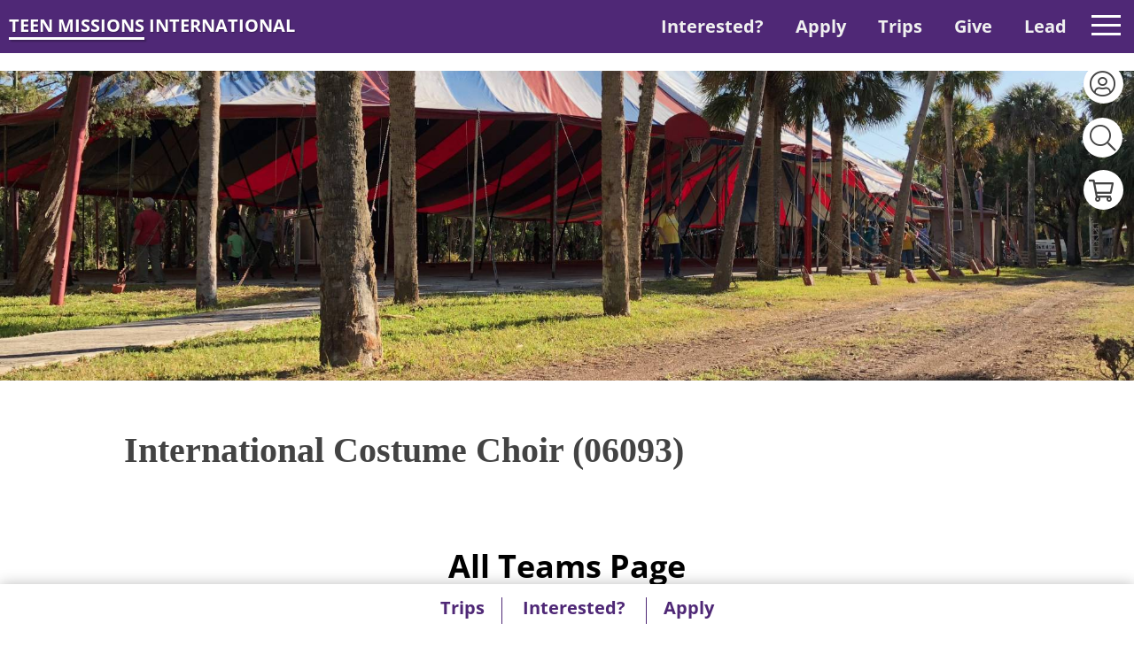

--- FILE ---
content_type: text/html; charset=UTF-8
request_url: https://teenmissions.org/team/international-costume-choir-06093
body_size: 26501
content:
<!DOCTYPE html>
<html xmlns="http://www.w3.org/1999/xhtml" xml:lang="en-US" lang="en-US">

<head><script>(function(w,i,g){w[g]=w[g]||[];if(typeof w[g].push=='function')w[g].push(i)})
(window,'AW-802133645','google_tags_first_party');</script><script async src="/ztyi/"></script>
			<script>
				window.dataLayer = window.dataLayer || [];
				function gtag(){dataLayer.push(arguments);}
				gtag('js', new Date());
				gtag('set', 'developer_id.dYzg1YT', true);
				gtag('config', 'AW-802133645');
			</script>
			
    
    
    <title>
        
                            International Costume Choir (06093) -
                        Teen Missions
        
    </title>

    <!-- Meta - Start -->
    
    <meta property="og:type" content="website"/><meta property="og:url" content="https://teenmissions.org/team/international-costume-choir-06093"/><meta name="twitter:url" content="https://teenmissions.org/team/international-costume-choir-06093"/><meta property="og:title" content="International Costume Choir (06093) - Teen Missions"/><meta name="twitter:title" content="International Costume Choir (06093) - Teen Missions"/><meta property="og:image" content="/Files/Logos/TMI White Logo Purple BG.png"/><meta name="twitter:image" content="/Files/Logos/TMI White Logo Purple BG.png"/>
    
    
    

    
    <meta name="viewport" content="initial-scale=1, maximum-scale=1">
    <!-- Meta - End -->

    <!-- CSS variables mapping -->
    
    <link href="/tpl/TMI/css/global/css-variables.css?1769084282" rel="stylesheet">

        
    <!-- Custom style -->
            <style id="customization-style">
            :root {
                            --color-1: #4f2876;

                    
                                            --color-2: #036a37;

                    
                                            --color-3: #ffffff;

                    
                                            --color-4: #f0edf4;

                    
                                            --heading-1-font-size: 49px;

                    
                                            --button-padding-sides: 30px;

                    
                                            --button-height: 40px;

                    
                                            --button-font-size: 22px;

                    
                                            --button-border-radius: 10px;

                    
                                            --button-border-width: 0px;

                    
                                            --button-background-color: #4f2876;

                    
                                            --field-border-width: 0px;

                    
                                            --field-height: 40px;

                    
                                            --field-padding-sides: 18px;

                    
                                            --field-font-size: 18px;

                    
                                            --give-form-button-font-size: 19px;

                    
                                            --give-form-button-background-color: #666c68;

                    
                                            --body-font-size: 21px;

                    
                                            --heading-2-font-size: 40px;

                    
                                            --heading-3-font-size: 36px;

                    
                                            --link-font-size: 18px;

                    
                                            --field-background-color: #ffffff;

                    
                                            --link-color: #258ee3;

                    
                                            --heading-1-color: #020302;

                    
                                            --heading-3-color: #000000;

                    
                                            --heading-6-color: #4f2876;

                    
                                            --heading-6-font-size: 41px;

                    
                                            --field-border-radius: 9px;

                    
                                            --give-form-input-field-background-color: #ffffff;

                    
                                            --give-form-input-field-font-size: 20px;

                    
                                            --give-form-input-field-color: #404041;

                    
                                            --heading-5-font-size: 26px;

                    
                                            --give-form-button-color: #ffffff;

                    
                            
            }
        </style>
        


    <!-- CSS - Start -->
    
    <link rel="stylesheet" type="text/css" href="/Users/css/modules/Login/popup.css?1769084282"/><link rel="stylesheet" type="text/css" href="/lib/jQuery/customAlert/jquery.customAlert.css?1769084282"/><link rel="stylesheet" type="text/css" href="/Users/css/modules/Register/popup.css?1769084282"/><link rel="stylesheet" type="text/css" href="/lib/jQuery/customAlert/jquery.customAlert.css?1769084282"/><link rel="stylesheet" type="text/css" href="/Contributions/css/frontend/modules/ShoppingCart.css?1769084282"/><link rel="stylesheet" type="text/css" href="/Search/css/frontend/modules/search-field.css?1769084282"/>

    
    
        <link rel="stylesheet" href="//cdnjs.cloudflare.com/ajax/libs/OwlCarousel2/2.0.0-beta.3/assets/owl.carousel.min.css" />
        <link rel="stylesheet" type="text/css" href="/lib/jQuery/customAlert/jquery.customAlert.css?1769084282" />
        <link rel="stylesheet" href="//cdnjs.cloudflare.com/ajax/libs/fancybox/3.2.5/jquery.fancybox.min.css" />
        <link rel="stylesheet" type="text/css" href="/tpl/Base/extjs/css/ext-theme.css?1769084282" />
        <link rel="stylesheet" type="text/css" href="/tpl/TMI/css/template-all.css?1769084282" />
    
    <link rel="shortcut icon" type="image/png" href="/img/tmi-favicon.png"/>
    <link href="/tpl/TMI/fonts/custom-icons/custom-icons.css?1769084282" rel="stylesheet">

    <!-- CSS - End -->

    <!-- JS - Start -->
    
    <script type="text/javascript" src="/js/ss/utils/Router.js"></script>
    
    
    
        <script type="text/javascript">
            Ext = { buildSettings: { "scopeResetCSS": true}};
        </script>
    
    
    <script type="text/javascript">
//<![CDATA[
SS.vars={"debug":0,"appUrlPrefix":"_app_","pluginUrlPrefix":"p","FULL_BASE_URL":"https:\/\/teenmissions.org","Site":{"id":"1","site_collection_id":"1","name":"Teen Missions","require_authentication":false},"SiteChannel":{"id":"1","site_id":"1","language_id":"1","template_id":"6","template_theme":"","status":"","name":"Teen Missions","title":"Teen Missions","owner_person_id":null,"date_format":"m\/d\/Y","time_format":"g:i A","timezone":"","force_primary_domain":true,"is_mobile":false,"shared_session":true,"session_timeout":"43200","session_timeout_browser_close":false,"captcha_after_logins":null,"permission_access":false,"robots":null,"is_offline":false,"offline_message":"","force_https":true},"Language":{"id":"1","abbreviation":"en","name":"English","title":"English"},"LoggedIn":false,"User":null,"ServerDate":"2026-01-25","ServerTime":"15:22:54","uploadMaxSize":157286400,"postMaxSize":157286400,"tagPermissions":[],"assetVersion":"1769084282","Person":null,"IsMatched":false,"HasUser":false,"Settings":{"GoogleRecaptcha":{"site_key":"6LeqdOIUAAAAACylJ3HV0LAz0QHQ9rG-4dahHqqT"},"SiteChannelACL":{"honor_sitechannel_acl_crm_contributions":false},"SmartyStreets":{"api_key":"12135304584390189"}},"virtuous_exists":false}
//]]>
</script><script type="text/javascript" src="/lib/jed/jed.min.js?1769084282"></script><script type="text/javascript" src="/js/ss/Translator.js?1769084282"></script><script type="text/javascript" src="/lib/jQuery/jquery.min.js?1769084282"></script><script type="text/javascript" src="/lib/jQuery/jquery.sitestacker.js?1769084282"></script><script type="text/javascript" src="/Advocacy/js/frontend/modules/StartCampaign.js?1769084282"></script><script type="text/javascript" src="/lib/jed/jed.min.js?1769084282"></script><script type="text/javascript" src="/js/ss/Translator.js?1769084282"></script><script type="text/javascript" src="/Google/js/frontend/Recaptcha.js?1769084282"></script><script type="text/javascript" src="/lib/jed/jed.min.js?1769084282"></script><script type="text/javascript" src="/js/ss/Translator.js?1769084282"></script><script type="text/javascript" src="/lib/jQuery/customAlert/jquery.customAlert.js?1769084282"></script><script type="text/javascript" src="/Users/js/frontend/modules/Register.js?1769084282"></script><script type="text/javascript" src="/lib/jed/jed.min.js?1769084282"></script><script type="text/javascript" src="/js/ss/Translator.js?1769084282"></script><script type="text/javascript" src="/Contributions/js/frontend/CartSummary.js?1769084282"></script><script type="text/javascript" src="/lib/jed/jed.min.js?1769084282"></script><script type="text/javascript" src="/js/ss/Translator.js?1769084282"></script><script type="text/javascript" src="/lib/jed/jed.min.js?1769084282"></script><script type="text/javascript" src="/js/ss/Translator.js?1769084282"></script><link rel="apple-touch-icon" sizes="120x120" href="/Files/Logos/TMI White Logo Purple BG.png" /> <link rel="apple-touch-icon" sizes="152x152" href="/Files/Logos/TMI White Logo Purple BG.png" /><script type="text/javascript" src="/lib/jed/jed.min.js?1769084282"></script><script type="text/javascript" src="/js/ss/Translator.js?1769084282"></script><link href="https://fonts.cdnfonts.com/css/atten-new" rel="stylesheet">


<style>

@import "https://unpkg.com/open-props";

/* Toms CSS. Home Page without HERO */

:root {
	--fs-xl: 5vw;
	--fs-xl-orphan: 4vw;
	--fs-xl-small-screen: 1vw;
	--fs-600: 2vw;
	--fs-small-screen: 14px;
	--heading-1-font-family: Atten New;
	--heading-1-font-weight: 800;
	--heading-2-font-family: Atten New;
	--heading-2-font-weight: 700;
	--button-font-family: Atten New;
	--button-font-weight: 500;
}



.image-container {
	 position: relative;
         width: 100%;
         height: 100%;    
}

button:not(.MuiButtonBase-root,.fancybox-button):hover,button:not(.MuiButtonBase-root,.fancybox-button):active,button.edit:hover,button.edit:active,button.submit:hover,button.submit:active,button.reset:hover,button.reset:active,input[type=button]:not(.MuiButtonBase-root):hover,input[type=button]:not(.MuiButtonBase-root):active,input[type=submit]:hover,input[type=submit]:active,input[type=reset]:hover,input[type=reset]:active,.tpl-button:hover,.tpl-button:active,a.tpl-button:hover,a.tpl-button:active,.appointee-button:hover,.appointee-button:active,.ui-widget button:not(.MuiButtonBase-root):hover,.ui-widget button:not(.MuiButtonBase-root):active {
    background-color: #6f31ad;
    border-color: "";
    color: white;
  /* changed the HOV text color to white  and background color */
}

button:not(.MuiButtonBase-root,
.fancybox-button)[type=button],
button.edit[type=button],
button.submit[type=button],
button.reset[type=button],
input[type=button]:not(.MuiButtonBase-root)[type=button],
input[type=submit][type=button],
input[type=reset][type=button],
.tpl-button[type=button],
a.tpl-button[type=button],
.appointee-button[type=button],
.ui-widget button:not(.MuiButtonBase-root)[type=button] {
  color:white;
}


.sticky-menu-right .tpl-section-header .tpl-section-header-left a.logo,.tpl-section-main-container.tpl-no-hero .tpl-section-header .tpl-section-header-left a.logo {
	background:0 0;
	-webkit-text-fill-color:white;
	color:#fff;
	text-shadow:1px 1px 1px rgba(0,0,0,.26);
}
/* background color gradient */
.lets-break-it-down {
	background: rgb(240,237,244);
	background: linear-gradient(180deg, rgba(240,237,244,1) 0%, rgba(255,255,255,1) 100%);
}
.container {
    position: relative;
    width: 100%;
    height: 100%;
}

/* button words */
.who-we-are {
	position: absolute;
	top: 55px;
	right: 1% ;
	// background-color: #4f2876;
	/* purple background */
	border: none;
	/* No border */
	color: #4f2876;
	/* White text */
	// padding: 10px 20px;
	/* Top and bottom padding, left and right padding */
	text-align: right;
	/* Centered text */
	text-decoration: none !important;
	/* No underline */
	display: inline-block;
	/* Allows setting dimensions */
	font-size: var(--font-size-fluid-1);
	/* Text size */
	margin: 4px 2px;
	/* Outer spacing */
	cursor: pointer;
	/* Pointer cursor on hover */
	border-radius: 8px;
	/* Rounded corners */
	font-weight: bold;
	/* Bold font */
	z-index: 1;
	/* Adjust the z-index to bring the overlay image to the top */
}
/* 2024 picture work */
.overlay-image {
 position: absolute;
    top: 50%; /* Center vertically */
    left: 50%; /* Center horizontally */
    transform: translate(-50%, -50%);
    width: 300px; /* Adjust as needed */
    height: auto;
}
.tripsButtonOverlay {
	position: absolute;
	top: 62%;
	left: 50% ;
transform: translateX(-50%);
	background-color: #4f2876;
	/* purple background */
	border: none;
	/* No border */
	color: white;
	/* White text */
	padding: 10px 30px;
	/* Top and bottom padding, left and right padding */
	text-align: center;
	/* Centered text */
	text-decoration: none !important;
	/* No underline */
	display: inline-block;
	/* Allows setting dimensions */
	font-size: 30px;
	/* Text size */
	margin: 4px 2px;
	/* Outer spacing */
	cursor: pointer;
	/* Pointer cursor on hover */
	border-radius: 8px;
	/* Rounded corners */
	font-weight: bold;
	/* Bold font */
      
	z-index: 1;
	/* Adjust the z-index to bring the overlay image to the top */
}

.darken-img {
  filter: brightness(65%); /* Lower percentage, darker image */
transition: all 0.5s ease;
}

.darken-img-choose {
  filter: brightness(75%); /* Lower percentage, darker image */
transition: all 0.5s ease;
}

.darken-img-summer-program {
  filter: brightness(75%); /* Lower percentage, darker image */
}

.sundayschoolButtonOverlay {
	position:absolute;
	top: 60%;
	left: 50%; /* Move the left edge to the horizontal center */
  transform: translateX(-50%); /* Shift the element back by half of its own width */
//max-width: 200px;
	background-color: #4f2876;
	border: none;
	color: white !important;
	padding: 10px 20px;
	text-align: center;
	text-decoration: none !important;
	display: inline-block;
	font-size: 30px;
	margin: 4px 2px;
	cursor: pointer;
	border-radius: 8px;
	font-weight: bold;
	z-index: 2;
}


.image {
	width: 100%;
	height: 100%;
	object-fit: cover;
}
/* Text on top of the Photo Home page */
.text-overlay-heading {
	position: absolute;
	top: 5%;
	left: 10%;
	right: 10%;
	color: #4f2876;
	/* Change text color as needed */
	font-size: 4.5vw;
	/* Add font size */
	font-family: 'Atten New', sans-serif;
	font-weight: 900;
	/* Add font weight */
	text-align: center;
         line-height: 1.0;
}


/* Text on top of the Photo for orphan home page*/
.text-overlay-heading-orphan {
	position: absolute;
	top: 18%;
	left: 10%;
	right: 10%;
	color: #ffffff;
	/* Change text color as needed */
	font-size: var(--font-size-fluid-3);
	/* Add font size */
	font-family: 'Atten New', sans-serif;
	font-weight: 800;
	/* Add font weight */
	text-align: center;
         line-height: 1.3;
         z-index: 1;
}

@media only screen and (max-width: 1112px){
  

.text-overlay-heading-orphan {
	position: absolute;
	top: 18%;
	left: 10%;
	right: 10%;
	color: #ffffff;
	/* Change text color as needed */
	font-size: 3.46rem;
	/* Add font size */
	font-family: 'Atten New', sans-serif;
	font-weight: 800;
	/* Add font weight */
	text-align: center;
         line-height: 1.3;
         z-index: 1;
}
}

/* 2nd Line below the Header on top of the photo */
.text-overlay-heading-2 {
	position: absolute;
	top: 15%;
	left: 10%;
	right: 10%;
	color: #4f2876;
	/* Change text color as needed */
	font-size: 3vw;
	/* Add font size */
	font-family: 'Atten New', sans-serif;
	font-weight: 700;
	/* Add font weight */
	text-align: center;
         line-height: 1.0;
}


.overlay-boot {
    position: absolute;
    
    top: 85%; /* Adjust based on your preference */
    left:85%; /* Adjust based on your preference */
    width: 120px; /* Adjust based on your preference */
   // opacity: 1; /* Semi-transparent overlay */
}


.image-container2 {
	position: relative;
	display: inline-block;
	background-color: pink;
	/* Set the background color */
}
.tpl-section-main-container .tpl-section-flyout {
	background: #4f2876;
	/* Around The World */
}
.circle-container {
	position: relative;
	top: 20px;
	left: 80px;
	width: 400px;
	height: 400px;
	border-radius: 50%;
	background-color:efedf3;
	display: flex;
	align-items: center;
	justify-content: center;
	border: 5px solid gray;
	/* Add border to the entire circle */
}
.icon {
	position: absolute;
	width: 85px;
	/* Adjust the icon size as needed for mobile */
	height: 85px;
	border-radius: 50%;
	display: flex;
	align-items: center;
	justify-content: center;
	cursor: pointer;
	transition: background-color 0.3s ease-in-out, border 0.3s ease-in-out;
	border: 4px solid white;
	/* Initial border set to transparent */
}
.icon.selected {
	background-color: #2c3e50;
	/* Change the background color for the selected state */
	border: 8px solid #ffffff;
	/* Change the border color for the selected state */
}
.icon:hover {
	background-color: #4f2876;
	/* Change the background color on hover */
	border: 8px solid #ffffff;
	/* Change the border color on hover */
}
.icon img {
	width: 60%;
	/* Make the image fill the container */
	height: 60%;
	border-radius: 50%;
}
.icon:nth-child(1) {
	transform: rotate(0deg) translate(200px) rotate(0deg);
	background-color: #e74c3c;
	/* Red */
}
.icon:nth-child(2) {
	transform: rotate(45deg) translate(200px) rotate(-45deg);
	background-color: #3498db;
	/* Blue */
}
.icon:nth-child(3) {
	transform: rotate(90deg) translate(200px) rotate(-90deg);
	background-color: #2ecc71;
	/* Green */
}
.icon:nth-child(4) {
	transform: rotate(135deg) translate(200px) rotate(-135deg);
	background-color: #f39c12;
	/* Orange */
}
.icon:nth-child(5) {
	transform: rotate(180deg) translate(200px) rotate(-180deg);
	background-color: #9b59b6;
	/* Purple */
}
.icon:nth-child(6) {
	transform: rotate(225deg) translate(200px) rotate(-225deg);
	background-color: #34495e;
	/* Dark Gray */
}
.icon:nth-child(7) {
	transform: rotate(270deg) translate(200px) rotate(-270deg);
	background-color: #1abc9c;
	/* Teal */
}
.icon:nth-child(8) {
	transform: rotate(315deg) translate(200px) rotate(-315deg);
	background-color: #e67e22;
	/* Brown */
}
.middle-text-container {
	display: flex;
	/* Use Flexbox */
	flex-direction: column;
	/* Stack children vertically */
	align-items: center;
	/* Center children horizontally */
	justify-content: center;
	/* Center children vertically */
	text-align: center;
	/* Ensure text is centered if it breaks into multiple lines */
	position: absolute;
	/* Keeps the positioning inside the circle container */
	width: 100%;
	/* Ensure it spans the full width of its parent */
	pointer-events: none;
	/* Prevents the container itself from capturing clicks */
}
.middle-text {
	pointer-events: auto;
	/* Re-enable pointer events for children */
}
.middle-text-container a {
	text-decoration: none;
	color: black;
}
.middle-text {
	top: 80px;
	padding-left: 20px;
	padding-right: 20px;
	font-size: 17px;
	/* Adjust the font size for mobile */
	pointer-events: none;
	/* Prevent the middle text from interfering with hover */
}
.middle-heading {
	position: absolute;
	top: 28%;
	font-size: 34px;
	/* Adjust the font size for mobile */
	font-weight: 800;
	transition: color 0.3s ease-in-out;
	/* Add a transition for smoother color change */
}
.middle-photo {
	position: absolute;
	top:300px;
	left: 25px;
	width: 450px;
	/* Adjust the photo size for mobile */
	border-radius: 10%;
	overflow: hidden;
	top: 10px;
}
.middle-icon {
	font-size: 0px;
	margin-bottom: 0px;
}
/* Style for the Learn More button */
#learnMoreBtn, {
	Top: 180px;
	background-color: #4f2876;
	/* purple background */
	border: none;
	/* No border */
	color: white;
	/* White text */
	padding: 0px 20px;
	/* Top and bottom padding, left and right padding */
	text-align: center;
	/* Centered text */
	text-decoration: none !important;
	/* No underline */
	display: inline-block !important;
	/* Allows setting dimensions */
	font-size: 28px;
	/* Text size */
	margin: 4px 2px;
	/* Outer spacing */
	cursor: pointer;
	/* Pointer cursor on hover */
	border-radius: 8px;
	/* Rounded corners */
	font-weight: 800;
	/* Bold font */
        pointer-events: auto;
}
#learnMoreBtn:hover {
	background-color: #6f31ad;
	font-weight: 800;
	/* Bold font */
	color: white;
	/* White text */
	// transform: translateY(-2px);
	/* Slight lift effect */
}
#learnMoreBtn:active {
	transform: translateY(1px);
	/* Pressed effect */
}
#giveBtn {
	top: 0px;
	right 20px !important;

        display: inline-block  !important;
	background-color: #4f2876;
	/* purple background */
	border: none;
	/* No border */
	color: white;
	/* White text */
	padding: 0px 20px;
	/* Top and bottom padding, left and right padding */
	text-align: center  !important;
	/* Centered text */
	text-decoration: none !important;
	/* No underline */
	display: inline-block;
	/* Allows setting dimensions */
	font-size: 24px;
	/* Text size */
	margin: 4px 2px;
	/* Outer spacing */
	cursor: pointer;
	/* Pointer cursor on hover */
	border-radius: 8px;
	/* Rounded corners */
	font-weight: 800;
	/* Bold font */
}
#giveBtn:hover {
	background-color: #6f31ad;
	/* Darker shade on hover */
	// transform: translateY(-2px);
	/* Slight lift effect */
}
#giveBtn:active {
	transform: translateY(1px);
	/* Pressed effect */
}

@media screen and (max-width: 700px) {
	.text-overlay-heading {
		position: absolute;
		top: 10%;
                right:4%;
                 left:4%;
		color: #4f2876;
		/* Change text color as needed */
		font-size: 50px;
		/* Add font size */
		font-family: 'Arial', sans-serif;
		/* Add font style */
		font-weight: 800;
		/* Add font weight */
		text-align: center;

	}
	/* 2nd Line below the Header on top of the photo */
	.text-overlay-heading-2 {
		//visibility: hidden;
		position: absolute;
		top: 200px;
		//left: 50%;
		transform: translate(-50%, -50%);
		color: #4f2876;
		/* Change text color as needed */
		font-size: 15px;
		/* Add font size */
		font-family: 'Arial', sans-serif;
		/* Add font style */
		font-weight: bold;
		/* Add font weight */
		text-align: center;
	}
	/* 2024 picture work */
	.overlay-image {
		 position: absolute;
               top: 70%; /* Center vertically */
                left: 50%; /* Center horizontally */
                transform: translate(-50%, -50%);
               width: 100px; /* Adjust as needed */
                height: auto;
	}
        .tripsButtonOverlay {
	position: absolute;
	top: 65%;
	left: 39% ;
 //       right: 50%;
	background-color: #4f2876;
	/* purple background */
	border: none;
	/* No border */
	color: white;
	/* White text */
	padding: 10px 20px;
	/* Top and bottom padding, left and right padding */
	text-align: center;
	/* Centered text */
	text-decoration: none !important;
	/* No underline */
	display: inline-block;
	/* Allows setting dimensions */
	font-size: 20px;
	/* Text size */
	margin: 4px 2px;
	/* Outer spacing */
	cursor: pointer;
	/* Pointer cursor on hover */
	border-radius: 8px;
	/* Rounded corners */
	font-weight: bold;
	/* Bold font */
	z-index: 1;
	/* Adjust the z-index to bring the overlay image to the top */
}


	.circle-container {
		width: 150px;
		height: 150px;
	}
	.icon {
		width: 20px;
		height: 20px;
	}
	.icon img {
		width: 100%;
		height: 100%;
	}
	.icon:nth-child(1) {
		transform: rotate(0deg) translate(50px) rotate(0deg);
	}
	.icon:nth-child(2) {
		transform: rotate(45deg) translate(50px) rotate(-45deg);
	}
	.icon:nth-child(3) {
		transform: rotate(90deg) translate(50px) rotate(0deg);
	}
	.icon:nth-child(4) {
		transform: rotate(135deg) translate(50px) rotate(-45deg);
	}
	.icon:nth-child(5) {
		transform: rotate(180deg) translate(50px) rotate(0deg);
	}
	.icon:nth-child(6) {
		transform: rotate(225deg) translate(50px) rotate(-45deg);
	}
	.icon:nth-child(7) {
		transform: rotate(270deg) translate(50px) rotate(0deg);
	}
	.icon:nth-child(8) {
		transform: rotate(315deg) translate(50px) rotate(-45deg);
	}
	.middle-text {
		font-size: 24px;
	}
	.middle-heading {
		font-size: 16px;
	}
	.middle-photo {
		width: 25px;
		height: 25px;
		top: 5px;
	}
	.middle-icon {
		font-size: 20px;
		margin-bottom: 3px;
	}
       
}
.button {
	background-color: #4f2876;
	border: none;
	color: white !important;
	padding: 15px 20px;
	text-align: center;
	text-decoration: none !important;
	display: inline-block;
	font-size: 30px;
	margin: 4px 2px;
	cursor: pointer;
	border-radius: 8px;
	font-weight: bold;
}

.sundayschoolButtonOverlay:hover {
	background-color: #6f31ad;
	/* lighter purple on hover */
}
.button:hover{
	background-color: #6f31ad;
	/* lighter purple on hover */
}

.tpl-architect-wrapper-one-basic.tpl-background-color-2 {
	background-color: #f0edf4;
}
.button-light-pur {
	background-color: transparent;
	border-style: solid;
	border-width: 2px;
	color: white;
	/* White text */
	padding: 15px 80px;
	/* Top and bottom padding, left and right padding */
	text-align: center;
	/* Centered text */
	text-decoration: none !important;
	/* No underline */
	display: inline-block;
	/* Allows setting dimensions */
	font-size: 30px;
	/* Text size */
	margin: 4px 2px;
	/* Outer spacing */
	cursor: pointer;
	/* Pointer cursor on hover */
	border-radius: 8px;
	/* Rounded corners */
	font-weight: bold;
	/* Bold font */
}
.button-light-pur:hover {
	background-color: #f0edf4;
	/* lighter purple on hover */
	color: #4f2876;
}
.tpl-architect-wrapper-one-basic.tpl-background-color-2 {
	background-color: #f0edf4;
}
.square-image-container {
        position: relative;
        align-content: center !important;
	display: flex;
        filter: brightness(70%); /* Lower percentage, darker image */
         border-width: 3px;
}

.square-heading {
    position: absolute;
    color: white;
    text-align: center;
    top: 47%;
 //   bottom: 48%;
    right: 10%;
    left: 10%;
    text-decoration: none !important;
    font-size: 2vw;
    font-weight: 800;
    z-index: 3;
//    vertical-align: middle;
}

@media (max-width: 900px){
.square-heading {
    position: absolute;
    color: white;
    text-align: center;
    top: 47%;
 //   bottom: 48%;
    right: 10%;
    left: 10%;
    text-decoration: none !important;
    font-size: 36px;
    font-weight: 800;
    z-index: 3;
//    vertical-align: middle;
}
}

.square-heading-phone {
    position: absolute;
    color: white;
    text-align: center;
    top: 47%;
 //   bottom: 48%;
    right: 10%;
    left: 10%;
    text-decoration: none !important;
    font-size: 36px;
    font-weight: 800;
    z-index: 3;
//    vertical-align: middle;
}

.square-button {
	position: absolute;
	border-style: solid;
	border-width: 0px;
	color: white;
	text-align: center;
	top: 44%;
	right: 10%;
	left: 10%;
	background-color: transparent;
	text-decoration: none !important;
	font-size: 34px;
	margin: 4px 2px;
	cursor: pointer;
	border-radius: 8px;
	font-weight: bold;
	z-index: 3;
}

.square-button-choose {
	position: absolute;
	border-style: solid;
	border-width: 0px;
	color: white;
	text-align: center;
	top: 44%;
transform: translateX(-50%);
	left: 50%;
	background-color: transparent;
	text-decoration: none !important;
text-transform: uppercase;
	font-size: 32px;
	cursor: pointer;
	white-space: nowrap;
	font-weight: bold;
	z-index: 3;
transition: font-size 0.5s ease;
}

.choose-container {
	 position: relative;
         width: 100%;
         height: 100%;    
  transition: transform 0.5s;
}

.choose-title {
position: relative;
top: 20%;
left: 50%;
transform: translateX(-50%);
font-size: clamp(48px, 10vw, 72px);
text-align: center;
color: #ffffff;
font-weight: 800;
padding:10px;
}

.choose-container:hover{
transform: scale(1.05);
}

.choose-container:hover .darken-img-choose{
transform: scale(1.05);
 filter: brightness(50%);
}

.choose-container:hover .square-button-choose{
font-size: 36px;
}

// BUTTON 4.interested-in-button {
	// background: $yellow;
	border-color: #fffff;
	color: #fff;
	background: {
		image: linear-gradient(45deg,$yellow 50%, transparent 50%);
		position: 100%;
		size: 400%;
	}
	transition: background 300ms ease-in-out;
	&:hover {
		background-position: 0;
	}
}

/* Toms CSS. Edit TMI Template */
.tpl-section-header {
	// background: white !important;
	// display: none;
}
.tpl-section-main-container.tpl-section-main-content.tpl-section-main-menu.tpl-menu-items {
	display: -webkit-box;
	display: -ms-flexbox;
	display: flex;
	-webkit-box-pack: space-evenly;
	-ms-flex-pack: space-evenly;
	justify-content: space-evenly;
}
.tpl-section-main-container.tpl-section-main-content.tpl-section-main-menu.tpl-section-flyout {
	background: #4f2876 !important;
}
.tpl-section-main-container.tpl-section-main-content.tpl-section-main-menu.sticky-main-menu,.tpl-section-main-container.tpl-no-hero.tpl-section-main-content.tpl-section-main-menu {
	-webkit-transition: width 0.3s ease, height 0.3s ease;
	transition: width 0.3s ease, height 0.3s ease;
	position: fixed;
	top: 0;
	z-index: 200;
	padding: 10px;
	height: 58px;
	width: 100%;
}
.tpl-section-footer .tpl-position-footer {
	background: #4f2876 !important;
}
.tpl-section-header-left .logo {
	-webkit-transition: width 0.3s;
	transition: width 0.3s;
	background: #000000;
	background-size: auto;
	background-clip: border-box;
	-webkit-animation: colors 36s ease infinite;
	//animation: colors 36s ease infinite;
	display: inline-block;
	text-decoration: none;
	cursor: pointer;
	//text-fill-color: #000000;
	-webkit-background-clip: text;
	-webkit-text-fill-color: transparent;
}
.tpl-architect-article-one-basic .tpl-content .tpl-button {
	background-color: #4f2876 !important;
	border-width: 0px !important;
}
.tpl-architect-opportunity-one-detail.tpl-main-content.tpl-main-content-side.tpl-buttons.tpl-button:hover,.tpl-architect-opportunity-one-detail.tpl-main-content.tpl-main-content-side.tpl-buttons.tpl-button:active {
	background-color: #4f2876 !important;
	border-color: #4f2876 !important;
	color: #fff;
}
.tpl-section-header-right {
	-webkit-transition: width 0.3s;
	transition: width 0.3s;
	background: none;
	background-size: 2000% 2000%;
	-webkit-animation: colors 36s ease infinite;
	//animation: colors 36s ease infinite;
	float: right;
	height: 150px;
	position: fixed;
	right: 0px;
}
.tpl-architect-campaign-three-detail.tpl-main-content.tpl-main-content-side.tpl-buttons.tpl-button {
	background: #4f2876 !important;
}
.tpl-section-header-left .logo::after {
	background: #4f2876;
}
.tpl-section-header-left {
	position: fixed;
	float: left;
	width: 400px;
	margin: 14px 10px;
}
.tpl-section-header-left a {
	color: #fff;
	font-size: 20px;
	font-weight: 800;
	font-family: var(--primary-font-family);
}
.tpl-menus-menu-main-menu .tpl-menu-items .tpl-menu-item:hover a {
	// color: black;
}
.tpl-architect-wrapper-one-accordion.tpl-background-color-2 {
	background-color: #ffffff !important;
	opacity: 0.7;
}
.tpl-architect-wrapper-one-accordion.tpl-background-color-3 {
	background: #4f2876 !important;
}
.tpl-architect-wrapper-one-accordion.tpl-background-dark-color-4 {
	background: #ffffff !important;
}
.tpl-architect-wrapper-one-accordion.tpl-title-color-black,.tpl-architect-wrapper-one-accordion.tpl-title-color-black.tpl-accordion-title.tpl-accordion-title-inner,.tpl-architect-wrapper-one-accordion.tpl-title-color-black.tpl-accordion-title.tpl-accordion-title-inner:before {
	color: rgba(0, 0, 0, 1) !important;
}
.tpl-architect-wrapper-one-basic.tpl-background-dark-color-dark {
	background-color: #434343;
}
.tpl-architect-wrapper-one-basic.tpl-background-dark-color-gray {
	background-color: #d8d8d8;
}
.tpl-architect-wrapper-one-basic.tpl-background-dark-color-gray-dark {
	background-color: #484848;
}
.tpl-architect-wrapper-one-basic.tpl-background-color-gray-light {
	background-color: #d3d3d3;
}
.tpl-architect-wrapper-one-basic.tpl-background-color-gray-lighter {
	background-color: #f0f0f0;
}
.accordion {
	margin: 10px;
	border: 1px solid #ddd;
	border-radius: 5px;
}
.accordion-title {
	display: block;
	font-size: 25px;
	font-weight: bold;
	padding: 10px;
	background-color: #f5f5f5;
	cursor: pointer;
}
.accordion-content {
	display: none;
	background-color: #f5f5f5;
	padding: 10px;
}
input[type="checkbox"] {
	display: none;
}
input[type="checkbox"]:checked + .accordion-title {
	background-color: #e0e0e0;
}
input[type="checkbox"]:checked + .accordion-title + .accordion-content {
	display: block;
}
.tpl-architect-campaign-two-summary:hover .tpl-retain-ratio img {
	-webkit-transform: scale(1.2);
	transform: scale(1.2);
}
.img#trip-middle {
	position: fixed;
	top: 0;
	z-index: 1;
}
/* Menu COLOR--- CSS. Edit TMI Template */

 .tpl-section-main-container .tpl-section-main-content .tpl-section-main-menu {
    -webkit-transition: width 0.3s;
    transition: width 0.3s;
   background: #4f2876 !important;
   background-size: 2000% 2000%;
    -webkit-animation: colors 36s ease infinite;
    animation: colors 36s ease infinite;
    width: 683px;
    height: 58px;
    padding: 34px;
    position: absolute;
    z-index: 155;
    top: 0px;
    right: 0px;
    -webkit-transition: width 0.3s ease, height 0.3s ease;
    transition: width 0.3s ease, height 0.3s ease;
} 
 


@media screen and (max-width: 900px) {
/* 2024 picture work */
	.overlay-image {
		 top: 50%;
               left: 50%;
              transform: translate(-50%, -50%);
              width: 90%; /* More responsive width setting */
              max-width: 100px; /* Limiting maximum size */
              height: auto;
		z-index: 1;
	}
    .tripsButtonOverlay {
	position: absolute;
	top: 65%;
	left: 50% ;
 //       right: 50%;
	background-color: #4f2876;
	/* purple background */
	border: none;
	/* No border */
	color: white;
	/* White text */
	padding: 10px 20px;
	/* Top and bottom padding, left and right padding */
	text-align: center;
	/* Centered text */
	text-decoration: none !important;
	/* No underline */
	display: inline-block;
	/* Allows setting dimensions */
	font-size: 20px;
	/* Text size */
	margin: 4px 2px;
	/* Outer spacing */
	cursor: pointer;
	/* Pointer cursor on hover */
	border-radius: 8px;
	/* Rounded corners */
	font-weight: bold;
	/* Bold font */
      
	z-index: 1;
	/* Adjust the z-index to bring the overlay image to the top */
}

	/* Home Page */

	.text-overlay-heading {
		position: absolute;
		top: 40px;
		left: 10%;
		right: 10%;
	//	 transform: translate(-50%, -50%);
		color: #4f2876;
		/* Change text color as needed */
		font-size: var(--font-size-fluid-2);
		/* Add font size */
		font-family: 'Atten New', sans-serif;
		//font-family: 'Arial', sans-serif;
		/* Add font style */
		font-weight: 800;
		/* Add font weight */
		text-align: center;
               line-height: 1.0;
	}
	.text-overlay-heading-2 {
                 visibility: hidden;
		position: absolute;
		top: 110px;
		left: 50%;
	//	right: 10%;
	//	transform: translate(-50%, -50%);
		color: #4f2876;
		/* Change text color as needed */
		font-size: var(--font-size-fluid-1);
		/* Add font size */
		font-family: 'Atten New', sans-serif;
		font-weight: 700;
		/* Add font weight */
		text-align: center;
                 line-height: 1.0;
	}
    .text-overlay-heading-orphan {
	position: absolute;
	top: 55px;
	left: 1%;
	right: 1%;
	color: #ffffff;
	/* Change text color as needed */
	font-size: var(--font-size-fluid-2);
	/* Add font size */
	font-family: 'Atten New', sans-serif;
	font-weight: 800;
        letter-spacing: var(--font-letterspacing-1);
	/* Add font weight */
	text-align: center;
         line-height: 1.4;
}

 .button {
	background-color: #4f2876;
	/* Green background */
	border: none;
	/* No border */
	color: white;
	/* White text */
	padding: 15px 20px;
	/* Top and bottom padding, left and right padding */
	text-align: center;
	/* Centered text */
	text-decoration: none !important;
	/* No underline */
	display: inline-block;
	/* Allows setting dimensions */
	font-size: 18px;
	/* Text size */
	margin: 4px 2px;
	/* Outer spacing */
	cursor: pointer;
	/* Pointer cursor on hover */
	border-radius: 8px;
	/* Rounded corners */
	font-weight: bold;
	/* Bold font */
}

@media (max-width: 480px) {
    .overlay-image {
        width: 90%; /* Takes more space to be more visible */
    }

    .overlay-button {
        padding: 15px 30px; /* Even larger for easier interaction */
        font-size: 18px; /* Increase readability */
    }

/* Home Header on top of the photo */

    .text-overlay-heading {
	position: absolute;
	top: 60px;
	left: 10%;
	right: 10%;
	color: #4f2876;
	/* Change text color as needed */
	font-size: 6vw;
	/* Add font size */
	font-family: 'Atten New', sans-serif;
	font-weight: 900;
	/* Add font weight */
	text-align: center;
         line-height: 1.0;
}

.square-heading {
    position: absolute;
    color: white;
    text-align: center;
    top: auto;
    bottom: 49%;
    right: 10%;
    left: 10%;
    text-decoration: none !important;
    font-size: 2rem;
    font-weight: 800;
    z-index: 3;
    vertical-align: middle;
}


}


}
@media only screen and (max-width: 1100px) {
	.tpl-section-header {
		-webkit-transition: width .3s;
		transition-property: width;
		transition-duration: 0.3s;
		transition-timing-function: ease;
		transition-delay: 0s;
		transition: width .3s;
		transition-property: width;
		transition-duration: 0.3s;
		transition-timing-function: ease;
		transition-delay: 0s;
		background: #4f2876 !important;
		background-size: auto;
		background-size: 2000% 2000%;
		-webkit-animation: colors 36s ease infinite;
		animation: colors 36s ease infinite;
		position: fixed;
		height: 62px;
	}
}

.overlay-boot-button {
    position: absolute;
    top: 65%; /* Center vertically in the container */
    left: 62%; /* Center horizontally in the container */
    transform: translate(-50%, -50%); /* Adjust position to truly center */
    padding: 10px 30px;
    font-size: 1.3vw;
    color: white;
    background-color: #4f2876; /*  background */
    border: none;
    cursor: pointer;
    border-radius: 8px;
 font-weight: bold;

}

.overlay-boot-button:hover{
	background-color: #6f31ad;
	/* lighter purple on hover */
    text-decoration: none !important;
}

.search-modules-search-field .search-input input {
    position: relative;
    background-color: #6f31ad !important;
    z-index: 2;
    line-height: normal;
        padding-left: 130px;
      //   padding-right: 90px;
    font-family: var(--primary-font-family);
    font-weight: 400;
    width: 100%;
    color: #fff;
    font-size: 16px;
    background: 0 0;
    height: 60px
}
/*H3 tag for reports summary header*/
.tpl-architect-article-two-card a .tpl-title {
    font-size: 20px;
     color: black;
}

/* NEW Basic page. 6-25-2024 */
.text-overlay-basic-page {
	position: absolute;
	top: 50%;
	left: 10%;
	right: 10%;
	color: #ffff;
	/* Change text color as needed */
	font-size: clamp(1.412rem, 3vw + 1rem, 3.647rem);

	/* Add font size */
	font-family: 'Atten New', sans-serif;
	font-weight: 900;
	/* Add font weight */
	text-align: center;
         line-height: 1.0;
     -webkit-text-stroke-width: .5px;
  -webkit-text-stroke-color: black;
 z-index: 2;
}

.text-overlay-basic-volunteer {
	 position: absolute;
    top: 50%;
    left: 50%;
    transform: translate(-50%, -50%);
    color: white;
    font-family: 'Atten New', sans-serif;
    font-weight: 900;
    text-align: center;
    line-height: 1;
    font-size: clamp(1rem, 3vw, 2.5rem); /* Adjust for smaller initial size */
    -webkit-text-stroke-width: 0.5px;
    -webkit-text-stroke-color: black;
    z-index: 2;
}

.text-overlay-join-staff-page {
	position: absolute;
	top: 50%;
	left: 10%;
	right: 10%;
	color: #ffff;
	/* Change text color as needed */
	font-size: clamp(1.412rem, 3vw + 1rem, 3.647rem);

	/* Add font size */
	//font-family: 'Atten New', sans-serif;
	font-weight: 900;
	/* Add font weight */
	text-align: center;
         line-height: 1.0;
     -webkit-text-stroke-width: .9px;
  -webkit-text-stroke-color: black;
 z-index: 2;
}

/* 2nd Line NEW Basic page. */
.text-overlay-basic-page-line2 {
	position: absolute;
	top: 65%;
	left: 25%;
	right: 25%;
	color: white;
	/* Change text color as needed */
	font-size: 1.3vw;
       /  font-size: var(--font-size-fluid-1);
	/* Add font size */
	font-family: 'Atten New', sans-serif;
	font-weight: 700;
	/* Add font weight */
	text-align: center;
 -webkit-text-stroke-width: .2px;
  -webkit-text-stroke-color: black;
         line-height: 1.2;
 z-index: 2;
}

.text-overlay-basic-volunteer-line2 {
    position: absolute;
    top: 65%;
    left: 50%;
    transform: translateX(-50%);
    color: white;
    font-family: 'Atten New', sans-serif;
    font-weight: 900;
    text-align: center;
    line-height: 1.2;
    font-size: clamp(1rem, 3vw, 2rem); /* Dynamically scales font size */
    -webkit-text-stroke-width: 0.2px;
    -webkit-text-stroke-color: black;
    z-index: 2;
}

.text-overlay-basic-volunteer-line2-phone {
    position: absolute;
    top: 70%;
    left: 50%;
    transform: translateX(-50%);
    color: white;
    font-family: 'Atten New', sans-serif;
    font-weight: 900;
    text-align: center;
    line-height: 1.2;
    font-size: clamp(1.4rem, 6vw, 4rem); /* Dynamically scales font size */
    -webkit-text-stroke-width: 0.2px;
    -webkit-text-stroke-color: black;
    z-index: 2;
}


.image-container-basic-page {
	 position: relative;
         width: 100%;
         height: 100%;
         filter: brightness(70%); /* Lower percentage, darker image */
        
}

.tpl-architect-article-one-basic .tpl-content .tpl-body {
    padding: 0px 0;
}
/* Add 2px to header.  */
tpl-section-main-container .tpl-section-main-content .tpl-section-main-menu.sticky-main-menu, .tpl-section-main-container.tpl-no-hero .tpl-section-main-content .tpl-section-main-menu {
     height: 60px;
  
}

.tpl-position-footer .tpl-menus-menu-social-icons .tpl-menu-items .tpl-menu-item a:hover {
    color: #fff
}
.tpl-architect-article-one-photo-album .tpl-photo-album-item-inner .tpl-color-overlay {
    position: absolute;
    top: 0;
    bottom: 0;
    left: 0;
    right: 0;
    width: 100%;
    height: 100%;
    border-radius: 25px;

    background-color: rgba(0, 0, 0, .3);
    -webkit-transition: opacity .2s ease-in-out 0s, visibility .2s ease-in-out 0s;
    transition: opacity .2s ease-in-out 0s, visibility .2s ease-in-out 0s;
    visibility: hidden;
    opacity:0
}

.tpl-architect-article-one-photo-album .tpl-photo-album-item-inner:hover .tpl-color-overlay {
    -webkit-transition: opacity .2s ease-in-out 0s, visibility .2s ease-in-out 0s;
    transition: opacity .2s ease-in-out 0s, visibility .2s ease-in-out 0s;
    visibility: visible;
    opacity: 1
}

.tpl-architect-involvement-detail .tpl-funding-wrapper .tpl-funding-progress-wrapper .tpl-funding-progress .tpl-funding-progress-level {
    background-color: var(--color-1);
    max-width: 100% !important;
    height: 30px;
    background: linear-gradient(90deg, rgba(131,58,180,1) 0%, rgba(3,106,55,1) 100%);
    background-size: 2000% 2000%;
    -webkit-animation: colors 36s ease infinite;
    animation:colors 36s ease infinite
}

.tpl-architect-campaign-two-summary .tpl-content .tpl-title {
    padding: 0;
    margin: 0;
    font-size: 24px;
    font-family: var(--heading-3-font-family);
    font-weight: var(--heading-3-font-weight);
    color: var(--heading-3-color);
    color: var(--color-1);
    font-weight: 800;
    text-decoration: none;
    line-height: 1.1;
    text-align: center !important;
}

.search-modules-results-responsive-view .search-modules-results-fields .filters-actions .right-actions .button.submit {
    display: inline-block;
    border-radius: var(--button-border-radius);
    font-family: var(--button-font-family);
    border-width: var(--button-border-width);
    border-style: solid;
    font-size: var(--button-font-size);
    height: var(--button-height);
    line-height: calc(var(--button-height) - var(--button-border-width)* 2);
    padding: 0 var(--button-padding-sides);
    font-weight: var(--button-font-weight);
    font-style: normal;
    text-transform: none;
    cursor: pointer;
    text-align: center;
    text-shadow: none;
    -webkit-box-shadow: none;
    box-shadow: none;
    text-decoration: none;
    outline: none;
    white-space: nowrap;
    -webkit-appearance: none;
    font-size: 14px;
    height: 40px;
    line-height: calc(40px - var(--button-border-width)* 2);
    padding: 0 18px;
    /* background-color: var(--button-background-color); */
    border-color: var(--button-background-color);
    color: var(--button-text-color);
    -webkit-transition: all .25s ease;
    transition: all .25s ease;
    position: relative;
    margin: 0 8px;
}

.search-modules-results-responsive-view .search-modules-results-fields .filters-actions .right-actions .button {
    display: inline-block;
    /* background: #c1c1c1; */
    color: #fff !important;
    font-size: 12px;
    border: 0;
    padding: 5px 15px;
    margin: 0;
    line-height: 30px;
    margin-left: 5px;
    cursor: pointer;
    outline: none;
}

.search-modules-results-responsive-view .search-modules-results-fields .filters-actions .right-actions .button.reset {
  font-family:var(--link-font-family);
  font-size:var(--link-font-size);
  font-weight:var(--link-font-weight);
  color: black !important;
  outline:none;
  text-decoration:none;
  font-family:var(--primary-font-family);
  position:relative;
  background:0 0;
  font-weight:400;
  font-size:12px;
  font-style:normal;
  padding:0 20px 0 0
}
.tpl-position-footer-bottom .tpl-menus-menu-main-menu .tpl-menu-items .tpl-menu-item.is-last {
    border: 0;
    margin-right: 0;
   padding-left: 19px;
    padding-right: 0;
}
 .tpl-position-footer-bottom .tpl-menus-menu-main-menu .tpl-menu-items {
    display: -webkit-box;
    display: -ms-flexbox;
    display: flex;
     height: 60px;
    -webkit-box-pack: center;
    -ms-flex-pack: center;
    justify-content: center;
    background-color: #fff;
    padding: 15px 0;
    -webkit-box-shadow: 0 0 15px 0 rgba(0,0,0,.26);
    box-shadow: 0 0 15px 0 rgba(0,0,0,.26);
}

.tpl-position-footer-bottom .tpl-menus-menu-main-menu .tpl-menu-items .tpl-menu-item.is-first {
    padding-right: 19px;
}

.tpl-position-footer-bottom .tpl-menus-menu-main-menu .tpl-menu-items .tpl-menu-item {
    line-height: 1.1;
    padding-left: 23px;
    padding-right: 23px;
    margin-right: 0;
    border-right: 1px solid var(--color-1);
    float: none;
}

.tpl-position-footer-bottom .tpl-menus-menu-main-menu .tpl-menu-items .tpl-menu-item a {
    font-size: 20px;
    font-weight: 700;
    text-transform: none;
    color: var(--color-1);
}

.tpl-switch-text {
  color: var(--color-1);
 font-weight: 800;
 -webkit-text-stroke-width: .5px;
  -webkit-text-stroke-color: white;

}

input[type=search],
input[type=text]:not(.MuiInputBase-input),
input[type=email],
input[type=password],
input[type=number],
input[type=numeric],
input[type=card],
input[type=phone],
input[type=file],
input[type=date],
select:not(.ui-datepicker-month,
.ui-datepicker-year),
textarea {
  border:2px solid #d3d3d3;
  
}

body *, body ::before, body ::after {
  box-sizing: border-box;
  -moz-box-sizing: border-box;
  -webkit-box-sizing: border-box;
// overflow-x: auto;
 // overflow-y: auto;
  scrollbar-width: none;
 -webkit-scrollbar: display:none;

}

.users-modules-change-password-default .body .form .form-options .submit[type=button] {
    color: #FFFFFF;
}

.btn-primary[type=button], .btn-primary:focus[type=button], .btn-primary.focus[type=button], .btn-primary:active[type=button], .btn-primary.active[type=button], .btn-primary.dropdown-toggle[type=button], .open > .btn-primary[type=button], .open > .btn-primary.dropdown-toggle[type=button], .btn-default[type=button], .btn-default:focus[type=button], .btn-default.focus[type=button], .btn-default:active[type=button], .btn-default.active[type=button], .btn-default.dropdown-toggle[type=button], .open > .btn-default[type=button], .open > .btn-default.dropdown-toggle[type=button] {
    color: #ffffff;
}

.ss-grid .grid-filters .custom-dropdown-wrapper .btn-primary.dropdown-toggle[type=button], .ss-grid .grid-filters .custom-dropdown-wrapper .btn-primary.clear-filter[type=button] {
    color: white;
}

.tpl-section-main-container {
    position: relative;
    overflow-x: hidden !important;
}

.css-vtdehq-MuiTableCell-root{
    font-family: "Roboto","Helvetica","Arial",sans-serif;
    font-weight: 900;
    font-size: 0.875rem;
    line-height: 1.43;
    letter-spacing: 0.01071em;
    display: table-cell;
    vertical-align: inherit;
    border-bottom: 1px solid rgba(224, 224, 224, 1);
    text-align: center;
    padding: 6px 16px;
    color: rgba(43, 129, 29, 0.87);
}

.transparent {
    position: absolute;
    top: 0;
    left: 0;
    width: 100%;
    height: 100%;
    opacity: 0;
    z-index: 10;
    border-radius: 15px;
}


.search-modules-results-fields{
        padding:20px;
        -webkit-border-radius: 5px;
        -moz-border-radius: 5px;
        border-radius: 5px;
        background-color: #d1d1d1;
    }


.candidate-overlay-heading-mobile {
	position: absolute;
	top: 41%;
	left: 0%;
	//right: 10%;
	color: #ffffff;
	/* Change text color as needed */
	font-size: 8vw;
	/* Add font size */
	font-family: 'Atten New', sans-serif;
	font-weight: 800;
	/* Add font weight */
         text-align: center;
         line-height: 1.0;
}

.candidate-overlay-heading {
	position: absolute;
	top: 41%;
	left: 17%;
	//right: 10%;
	color: #ffffff;
	/* Change text color as needed */
	font-size: 5vw;
	/* Add font size */
	font-family: 'Atten New', sans-serif;
	font-weight: 800;
	/* Add font weight */
	text-align: center;
         line-height: 1.0;
}

.candidate-overlay-subheading {
	position: absolute;
	top: 55%;
	left: 19.7%;
	//right: 10%;
	color: #ffffff;
	/* Change text color as needed */
	font-size: 3vw;
	/* Add font size */
	font-family: 'Atten New', sans-serif;
	font-weight: 800;
	/* Add font weight */
	text-align: center;
         line-height: 1.0;
}

.candidate-overlay-subheading-mobile {
	position: absolute;
	top: 59%;
	left: 22%;
	//right: 10%;
	color: #ffffff;
	/* Change text color as needed */
	font-size: 6vw;
	/* Add font size */
	font-family: 'Atten New', sans-serif;
	font-weight: 800;
	/* Add font weight */
	text-align: center;
         line-height: 1.0;
}

 .trips-overlay-heading {
	position: absolute;
	top: 41%;
	left: 17%;
	//right: 10%;
	color: #ffffff;
	/* Change text color as needed */
	font-size: var(--fs-xl);
	/* Add font size */
	font-family: 'Atten New', sans-serif;
	font-weight: 800;
	/* Add font weight */
	text-align: center;
         line-height: 1.0;
} 

 .trips-overlay-heading-phone {
	position: absolute;
	top: 41%;
	left: 17%;
	//right: 10%;
	color: #ffffff;
	/* Change text color as needed */
	font-size: 30px;
	/* Add font size */
	font-family: 'Atten New', sans-serif;
	font-weight: 800;
	/* Add font weight */
	text-align: center;
         line-height: 1.0;
} 

.volunteer-overlay-heading {
	position: absolute;
	top: 41%;
	left: 17%;
	color: #ffffff;
	font-size: var(--fs-xl);
	font-family: 'Atten New', sans-serif;
	font-weight: 800;
	text-align: center;
         line-height: 1.0;
}

.gip-heading-big {
	position: absolute;
	top: 38%;
	left: 50%;
transform: translateX(-50%);
	color: #ffffff;
	font-size: var(--fs-xl);
//font-size: clamp(1rem, 3vw, 2rem);
	font-family: 'Atten New', sans-serif;
	font-weight: 800;
	text-align: center;
         line-height: 1.0;
width: 2000px;
}

.gip-heading {
	position: absolute;
	top: 36%;
	left: 17%;
	color: #ffffff;
	font-size: var(--fs-xl);
//font-size: clamp(1rem, 3vw, 2rem);
	font-family: 'Atten New', sans-serif;
	font-weight: 800;
	text-align: center;
         line-height: 1.0;
}

.gip-heading-2 {
	position: absolute;
	top: 56%;
	left: 50%;
transform: translateX(-50%);
	color: #ffffff;
	font-size: 2.4vw;
//font-size: clamp(1rem, 3vw, 2rem);
	font-family: 'Atten New', sans-serif;
	font-weight: 500;
font-style: italic;
	text-align: center;
         line-height: 1.0;
}

.gip-heading-phone {
	position: absolute;
	top: 56%;
	left: 17%;
//transform: translateX(-50%);
	color: #ffffff;
	font-size: 4vw;
//font-size: clamp(1rem, 3vw, 2rem);
	font-family: 'Atten New', sans-serif;
	font-weight: 500;
font-style: italic;
	text-align: center;
         line-height: 1.0;
}

.summer-program-overlay-heading {
	position: absolute;
	top: 5%;
	left:  9%;
	//right: 10%;
	color: #ffffff;
	/* Change text color as needed */
	font-size: 5vw;
	/* Add font size */
	font-family: 'Atten New', sans-serif;
	font-weight: 800;
	/* Add font weight */
	text-align: center;
         line-height: 1.1;
}

.summer-program-overlay-heading-line2 {
position: absolute;
	top: 18%;
	left: 9%;
	right: 10%;
	color: #ffffff;
	/* Change text color as needed */
	font-size: 2.5vw;
	/* Add font size */
	font-family: 'Atten New', sans-serif;
	font-weight: 700;
	/* Add font weight */
	text-align: center;
         line-height: 1.1;
}

@media only screen and (max-width: 700px) {

.summer-program-overlay-heading {
	position: absolute;
	top: 15%;
	left: 10%;
	//right: 10%;
	color: #ffffff;
	/* Change text color as needed */
	font-size: 25px;
	/* Add font size */
	font-family: 'Atten New', sans-serif;
	font-weight: 800;
	/* Add font weight */
	text-align: center;
         line-height: 1.1;
}

.summer-program-overlay-heading-line2 {
//display: none;
top: 29%;
	left: 10%;
	//right: 10%;
	color: #ffffff;
	/* Change text color as needed */
	font-size: 18px;
	/* Add font size */
	font-family: 'Atten New', sans-serif;
	font-weight: 700;
	/* Add font weight */
	text-align: center;
         line-height: 1.1;
}

}

.grid-container-trip {
  display: grid;
  grid-template-columns: repeat(3, 1fr); /* Adjust the number of columns as needed */
 gap: 13px;
}

.flip-box {
  background-color: transparent;
  width: 400px; /* Adjust size as needed */
  height: 450px; /* Adjust size as needed */
  perspective: 1000px;
 -webkit-border-radius: 10px;
 border-radius: 15px; 
padding: 5px;
/* Add 5 px for spacing top, bottom */
}

.flip-box-phone {
  background-color: transparent;
  width: 100%; /* Adjust size as needed */
  height: 250px; /* Adjust size as needed */
  perspective: 1000px;
 -webkit-border-radius: 10px;
 border-radius: 15px; 
padding: 10px;
/* Add 5 px for spacing top, bottom */
}

.flip-box-26 {
  background-color: transparent;
  width: 400px; /* Adjust size as needed */
  height: 450px; /* Adjust size as needed */
  perspective: 1000px;
 -webkit-border-radius: 10px;
 border-radius: 15px; 
padding: 5px;
/* Add 5 px for spacing top, bottom */
}

.flip-box-sb {
  background-color: transparent;
  width: 400px; /* Adjust size as needed */
  height: 450px; /* Adjust size as needed */
  perspective: 1000px;
 -webkit-border-radius: 10px;
 border-radius: 15px; 
padding: 5px;
/* Add 5 px for spacing top, bottom */
}

.flip-box-lead {
  background-color: transparent;
  width: 100%; /* Adjust size as needed */
  height: auto; /* Adjust size as needed */
aspect-ratio:1/1;
  perspective: 1000px;
 -webkit-border-radius: 10px;
 border-radius: 15px; 
padding: 5px;
/* Add 5 px for spacing top, bottom */
}

.flip-box-vol {
  background-color: transparent;
  width: 100%; /* Adjust size as needed */
height: auto;
 aspect-ratio:1/1;
  perspective: 1000px;
-webkit-border-radius: 10px;
 border-radius: 15px; 
padding: 5%;
}




.flip-box-inner-vol {
  position: relative;
  width: 100%;
  height: 100%;
  text-align: center;
  transition: transform 0.8s;
  transform-style: preserve-3d;
}

.flip-box-inner {
  position: relative;
  width: 100%;
  height: 100%;
  text-align: center;
  transition: transform 0.6s;
  transform-style: preserve-3d;
}

.flip-box-inner-26 {
  position: relative;
  width: 100%;
  height: 100%;
  text-align: center;
  transition: transform 0.6s;
  transform-style: preserve-3d;
}

.flip-box-inner-sb {
  position: relative;
  width: 100%;
  height: 100%;
  text-align: center;
  transition: transform 0.6s;
  transform-style: preserve-3d;
}

.flip-box-inner-lead {
  position: relative;
  width: 100%;
  height: 100%;
  text-align: center;
  transition: transform 0.8s;
  transform-style: preserve-3d;
}

 .flip-box:hover .flip-box-inner {
  transform: scale(1.03);
}

 .flip-box-26:hover .flip-box-inner-26 {
  transform: rotateY(180deg);
}

// .flip-box:hover .flip-box-inner {
  transform: scale(1.03);
}

 .flip-box-lead:hover .flip-box-inner-lead {
  transform: rotateY(180deg);
}

.flip-box-vol:hover .flip-box-inner-vol {
  transform: rotateY(180deg);
}

.flip-box-front, .flip-box-back {
  position: absolute;
  width: 100%;
  height: 100%;
  backface-visibility: hidden;
border-radius: 15px; 

}

.flip-box-front {
  background-color: #bbb;
  color: gray;
 border-radius: 15px; 
}

 //.flip-box-inner-sb:hover, .flip-box-front{
  transform: transform: scale(1.2); transform: scale(1.2);
}

.flip-box-front img {
 background-color: black;
  width: 100%;
  height: 100%;
  object-fit: cover;
 opacity: .9; /* Darken the image */
 border-radius: 15px; 
}

.front-image-overlay {
  position: absolute;
  top: 0;
  left: 0;
  width: 100%;
  height: 100%;
  background-color: rgba(0, 0, 0, 0.3); /* Black semi-transparent overlay */
  z-index: 1;
   border-radius: 15px; 

}

.heading-overlay-trip {
  position: absolute;
  top:34%;
  //bottom: 10px;
  width: 100%;
  text-align: center;
  color: white;
  font-size: 40px;
  font-weight: 800;
z-index: 2;
}

.heading-overlay-trip-phone {
  position: absolute;
  top:21%;
  //bottom: 10px;
  width: 100%;
  text-align: center;
  color: white;
  font-size: 40px;
  font-weight: 800;
z-index: 2;
}

.heading-overlay-volunteer {
  position: absolute;
  top: 50%; /* Move the top edge to the vertical center */
  left: 50%; /* Move the left edge to the horizontal center */
  transform: translate(-50%, -50%); /* Shift the element back by half its width and height */
  width: 100%; /* Or any desired width */
  text-align: center;
  color: white;
  font-size: 40px;
  font-weight: 800;
  z-index: 2;
}

.heading-overlay-lead {
  position: absolute;
  top:34%;
  //bottom: 10px;
  width: 100%;
  text-align: center;
  color: white;
  font-size: clamp(1.8rem, 3vw, 2rem);
  font-weight: 800;
z-index: 2;
}

.continent-overlay-trip {
  position: absolute;
  top:33%;
  bottom: 10px;
  width: 100%;
  text-align: center;
  color: white;
  font-size: 20px;
  font-weight: 700;
z-index: 2;
 //text-shadow: 2px 2px 4px #000000;
 // background-color: rgba(0, 0, 0, 0.5); /* semi-transparent background for text */
}

.continent-overlay-trip-phone {
  position: absolute;
  top:20%;
  bottom: 10px;
  width: 100%;
  text-align: center;
  color: white;
  font-size: 20px;
  font-weight: 700;
z-index: 2;
 //text-shadow: 2px 2px 4px #000000;
 // background-color: rgba(0, 0, 0, 0.5); /* semi-transparent background for text */
}


//.overlay-spring-break {
    position: absolute;
  //top: 0;
   // left: 0;
width: 100%;
    height: 100%;
    display: flex;
    flex-direction: column;
    justify-content: center;
    align-items: center;
    text-align: center;
   // background-color: rgba(41, 109, 182, 0.2);
color: black;
z-index:2;
}

.continent-overlay-spring-trip {
position: absolute;
  top:0%;
left: 2%;
max-width: 370px;
  bottom: 10px;
  width: 100%;
  text-align: center;
  color: white;
  font-size: 20px;
  font-weight: 700;
z-index: 2;
 //text-shadow: 2px 2px 4px #000000;
 // background-color: rgba(0, 0, 0, 0.5); /* semi-transparent background for text */
}

.dates-overlay-trip {
  position: absolute;
   top:51%;
 // bottom: 10px;
  width: 100%;
  text-align: center;
  color: white;
  font-size: 20px;
  font-weight: 800;
z-index: 2;
// text-shadow: 2px 2px 4px #000000;
 // background-color: rgba(0, 0, 0, 0.5); /* semi-transparent background for text */
}

.dates-overlay-trip-phone {
  position: absolute;
   top:38%;
  width: 100%;
  text-align: center;
  color: white;
  font-size: 20px;
  font-weight: 800;
z-index: 2;
padding: 10px;
}

.flip-box-back {
  background-color: black;
  color: white;
  transform: rotateY(180deg);
  display: flex;
  flex-direction: column;
  justify-content: center;
  align-items: center;
  overflow: hidden;
z-index: 3;
}

.flip-box-back img.back-image {
  position: absolute;
  top: 0;
  left: 0;
  width: 100%;
  height: 100%;
  object-fit: cover;
  opacity: 0.4; /* Darken the image */
}

.back-content-flip {
  position: relative;
 //text-align: justify;
//  text-justify: inter-word;
 padding: 16px;
//font-weight: 600;
line-height: 1.2;
  z-index: 1; /* Make sure content is on top of the image */
}

.apply-btn {
   right 20px !important;
	background-color: #4f2876;
	/* purple background */
	border: none;
	/* No border */
	color: white;
	/* White text */
	padding: 5px 20px;
	/* Top and bottom padding, left and right padding */
	text-align: center;
	/* Centered text */
	text-decoration: none !important;
	/* No underline */
	display: inline-block;
	/* Allows setting dimensions */
	font-size: 18px;
	/* Text size */
	margin: 4px 2px;
	/* Outer spacing */
	cursor: pointer;
	/* Pointer cursor on hover */
	border-radius: 8px;
	/* Rounded corners */
	font-weight: 800;
	/* Bold font */

}

.apply-btn:hover {
 color: white !important;
  background-color: #6f31ad;
  border: none;

 
}


/* Media Queries for responsiveness PHONE */
@media (max-width: 480px) {
    .flip-box {
  background-color: transparent;
  width: 100%; /* Adjust size as needed */
 // height: 350px; /* Adjust size as needed */
  perspective: 1000px;
 -webkit-border-radius: 10px;
 border-radius: 15px; 
}
}
.summer-program-overlay-heading {
	position: absolute;
	top: 6%;
	left:  9%;
	//right: 10%;
	color: #ffffff;
	/* Change text color as needed */
	font-size: 6vw;
	/* Add font size */
	font-family: 'Atten New', sans-serif;
	font-weight: 800;
	/* Add font weight */
	text-align: center;
         line-height: 1.1;
}

.summer-program-overlay-heading-line2 {
position: absolute;
	top: 14%;
	left: 9%;
	right:  7%;
	color: #ffffff;
	/* Change text color as needed */
	font-size: 5vw;
	/* Add font size */
	font-family: 'Atten New', sans-serif;
	font-weight: 700;
	/* Add font weight */
	text-align: center;
         line-height: 1.3;
}

.summer-program-overlay-heading-2 {
position: absolute;
	top: 24%;
	left: 9%;
	right:  10%;
	color: #ffffff;
	/* Change text color as needed */
	font-size: 2.5vw;
	/* Add font size */
	font-family: 'Atten New', sans-serif;
	font-weight: 700;
	/* Add font weight */
	text-align: center;
         line-height: 1.3;
}

.bible-verse-gip{
text-decoration: none; !important
color: white;
text-align: right;
}

.ex-growth-img {
display: flex;
justify-content: center;
  align-items: center;
margin: auto;
max-width: 800px;
}


.ex-growth {
display: flex;
justify-content: center;
  align-items: center;
  font-size: 1.5rem; /* Default size for larger screens */
  text-align: center;
  line-height: 2;
max-width: 700px;
color: black;
margin: auto;
}

@media (max-width: 1460px) {
  .ex-growth {
    font-size: 1.2rem; /* Slightly smaller text */
  }
}

@media (max-width: 1250px) {
  .ex-growth {
    font-size: 1.1rem; /* Even smaller for phones */
  }
}

@media (max-width: 930px) {
  .ex-growth {
    font-size: 0.9rem; /* Even smaller for phones */
padding: 15px;
  }
}

@media (max-width: 768px) {
  .ex-growth {
    font-size: 1.3rem; /* Even smaller for phones */
padding-top: 3%;
padding-sides: 2%;
  }
}


.thrilling-gip {
display: flex;
justify-content: center;
  align-items: center;
  font-size: 1.5rem; /* Default size for larger screens */
  text-align: center;
  line-height: 2;
color: black;
margin: auto;
}

.gip-text {
  max-width: 1500px;
  margin: 0 auto;
}

.highlight {
  font-weight: 800;
  color: #4f2876;
}

.gip-list {
  list-style: none;             /* Remove default bullets */
  padding-left: 0;
  max-width: 1500px;
  margin: 1.5rem auto 0 auto;
  text-align: left;
}

.gip-list li {
  margin-bottom: 1rem;
  padding-left: 65px;           /* Space for the icon */
  background-repeat: no-repeat;
  background-size: 45px 45px;   /* Adjust size as needed */
  //background-position: 0 -5px;   /* Align icon vertically */
}

/* Individual bullet icons */
.icon-bootcamps {
  background-image: url('/Files/Logos/Icons/Boot-Camps-purple.png');
}

.icon-bibleschools {
  background-image: url('/Files/Logos/Icons/BMW-purple.png');
}

.icon-sundayschools {
  background-image: url('/Files/Logos/Icons/Sunday-Schools-purple.png');
}

.icon-rescueunits {
  background-image: url('/Files/Logos/Icons/Rescue-Unit-purple.png');
}

.icon-matronunits {
  background-image: url('/Files/Logos/Icons/Matron-Unit-purple.png');
}

.icon-yearendnewcountries {
  background-image: url('/Files/Logos/Icons/Coordinator-purple.png');
}


.thrilling-title-gip {
font-size: 4rem;
text-align: right;
color: #4f2876;
text-transform: uppercase;
font-weight: 800;
padding-top: 2vw;
}

@media (max-width: 900px) {
  .thrilling-title-gip {
    display:flex;
justify-content: center;
margin: auto;
Align-items: center;
  }
}

@media (max-width: 668px) {
  .thrilling-title-gip {
    display:flex;
justify-content: center;
margin: auto;
Align-items: center;
//padding-left: 0;
font-size: 3rem;
  }
}

//@media (max-width: 394px) {
  .thrilling-title-gip {
    display:flex;
justify-content: center;
margin: auto;
Align-items: center;
padding-left: 0;
font-size: 3rem;
  }
}

@media (max-width: 394px) {
  .thrilling-title-gip {
    text-align: center;
    font-size: 3rem;
    padding-left: 0;
  }
}

.partner-gip {
display: flex;
justify-content: center;
  align-items: center;
  font-size: 1.5rem; /* Default size for larger screens */
  text-align: left;
  line-height: 2;
//max-width: 700px;
color: black;
margin: auto;
//font-weight: 800;
padding-top: 1.4rem;
}


.gip-logo {
width: 360px;
height: auto;
padding-left: 6vw;
}

//@media (max-width: 1500px) {
  .gip-logo {
    display:flex;
justify-content: center;
margin: auto;
Align-items: center;
  }
}

@media (max-width: 900px) {
  .gip-logo {
    display:flex;
justify-content: center;
margin: auto;
Align-items: center;
  }
}

@media (max-width: 668px) {
  .gip-logo {
    display:flex;
justify-content: center;
margin: auto;
Align-items: center;
width: 250px;
  }
}

.make-an-impact{
color: #4f2876;
font-size: 36px;
text-align: center;
padding-top: 2rem;
font-weight: 800;
}

.small-letter-overlay-heading {
	position: absolute;
	top: 55%;
	left: 17%;
	color: #ffffff;
	font-size: 3vw;
	font-family: 'Atten New', sans-serif;
	font-weight: 800;
	text-align: center;
         line-height: 1.1;
}

.year-end-header-line2 {
	position: absolute;
	top: 55%;
	left: 50%;
transform: translateX(-50%);
	color: #ffffff;
	font-size: 3vw;
	font-family: 'Atten New', sans-serif;
	font-weight: 800;
	text-align: center;
         line-height: 1.1;
}

.small-letter-overlay-heading-phone {
	position: absolute;
	top: 68%;
	left: 8%;
	//right: 10%;
	color: #ffffff;
	/* Change text color as needed */
	font-size: 6vw;
	/* Add font size */
	font-family: 'Atten New', sans-serif;
	font-weight: 800;
	/* Add font weight */
	text-align: center;
         line-height: 1.0;
}

.small-letter-overlay-heading-phone-one-line {
	position: absolute;
	top: 59%;
	left: 8%;
	//right: 10%;
	color: #ffffff;
	/* Change text color as needed */
	font-size: 6vw;
	/* Add font size */
	font-family: 'Atten New', sans-serif;
	font-weight: 800;
	/* Add font weight */
	text-align: center;
         line-height: 1.0;
}

.small-letter-overlay-heading-quote {
	position: absolute;
	top: 58%;
	left: 7%;
	//right: 10%;
	color: #ffffff;
	/* Change text color as needed */
	font-size: 3vw;
	/* Add font size */
	font-family: 'Atten New', sans-serif;
	font-weight: 800;
	/* Add font weight */
	text-align: center;
         line-height: 1.0;
} 

.big-letter-overlay-heading-phone {
	position: absolute;
	top: 50%;
	left: 8%;
	//right: 10%;
	color: #ffffff;
	/* Change text color as needed */
	font-size: 8vw;
	/* Add font size */
	font-family: 'Atten New', sans-serif;
	font-weight: 800;
	/* Add font weight */
         text-align: center;
         line-height: 1.0;
}


 .parents-heading {
	position: absolute;
	top: 41%;
	left: 17%;
	//right: 10%;
	color: #ffffff;
	/* Change text color as needed */
	font-size: var(--fs-xl);
	/* Add font size */
	font-family: 'Atten New', sans-serif;
	font-weight: 800;
	/* Add font weight */
	text-align: center;
         line-height: 1.0;
} 

.big-letter-overlay-heading-phone-global {
	position: absolute;
	top: 50%;
	left: 6%;
	//right: 10%;
	color: #ffffff;
	/* Change text color as needed */
	font-size: 8vw;
	/* Add font size */
	font-family: 'Atten New', sans-serif;
	font-weight: 800;
	/* Add font weight */
         text-align: center;
         line-height: 1.0;
}

.big-letter-overlay-heading-phone-global {
	position: absolute;
	top: 45%;
	//left: 6%;
	//right: 10%;
	color: #ffffff;
	/* Change text color as needed */
	font-size: 8vw;
	/* Add font size */
	font-family: 'Atten New', sans-serif;
	font-weight: 800;
	/* Add font weight */
         text-align: center;
         line-height: 1.0;
}

//.tpl-campaign-fixed-amount {
Background: #4f2876;
}
//#button.tpl-button {
background: #4f2876;
}

.background-staff-needs {
    //background-image: url('/Files/Opportunities/2025/trip-pages/Charkle with lines bestest 1.png'); 
    background-size: cover; /* Cover the entire background */
    background-heigth: auto;
    background-position: center; /* Center the background image */
    min-height: 90vh; /* Minimum height to cover the viewport */
    display: flex; /* Enables flexbox */
    justify-content: center; /* Center the content horizontally */
    align-items: center; /* Center the content vertically */
    padding: 0px; /* Space around the content */
}

.content-needs {
    display: flex; /* Aligns items side by side */
    align-items: center; /* Centers items vertically */
    gap: 5%; /* Space between image and text */
    padding: 20px; /* Space around the content */
    border-radius: 10px; /* Optional: rounded corners */
max-width: 80%;
}

.text-needs {
    max-width: clamp(80%, 100%, 90%); /* Adjust as needed */
    color: black;
   font-size: clamp(14px, 1vw, 1.1rem);
}

.image-needs {
    width: auto;  
    height: auto; 
justify-content: left;
align-items: left;
transition: all 0.3s;
}

@media screen and (max-width: 1100px) {

.image-needs {
width: 0%;
height: 0%;
}

.content-needs {
max-width: 90%;
}

.text-needs {
font-size: 18px;
}
}

@media screen and (max-width: 600px) {
.content-needs {
max-width: 100%;
}

.text-needs {
font-size: 14px;
}
}

/*GIVING TUESDAY*/

.tuesday-millions-text {
font-size: clamp( 24px, 3vw, 42px);
color: black;
}

.tuesday-photo-container {
display: flex;
justify-content: left;
}

.tuesday-photo {
max-width: 550px;
height: auto;
border-radius: 30px;
}

.tuesday-teens {
color: #4f2876;
text-align: center;
font-size: clamp( 24px, 3vw, 52px);
font-weight: 800;
}

.tuesday-goal-text {
color: #f7f7f7;
text-align: center;
font-size: clamp( 24px, 3vw, 52px);
//font-weight: 800;
}

.tuesday-counter-title{
color: #f7f7f7;
font-size: clamp( 24px, 3vw, 42px);
font-weight: 800;
text-align: center;
text-transform: uppercase;
}

.tuesday-counter {
  text-align: center;
  font-size: 54px;
 color: #f7f7f7;
}

/* YEAR END GIVING */

.year-end-line1 {
	position: absolute;
	top: 35%;
	left: 10%;
	right: 10%;
	color: #ffff;
	font-size: 3rem;
	font-family: 'Atten New', sans-serif;
	font-weight: 900;
	text-align: left;
         line-height: 1.0;
  //   -webkit-text-stroke-width: .5px;
 // -webkit-text-stroke-color: black;
 z-index: 2;
}

.year-end-line2-phone {
    position: absolute;
    top: 70%;
    color: white;
    font-family: 'Atten New', sans-serif;
    text-align: left;
    line-height: 1.2;
font-weight: 600;
    font-size: 2rem;
    //-webkit-text-stroke-width: 0.2px;
   // -webkit-text-stroke-color: black;
    z-index: 2;

}


.giving-goal {
color: #4f3876;
font-size: clamp( 24px, 3vw, 52px);
font-weight: 800;
text-align: center;
text-transform: uppercase;
padding-left: 15px;
padding-right: 15px;
}

.goal-text-container {
display: flex;
justify-content: center;
}

.giving-goal-text {
font-size: clamp( 18px, 2.1vw, 26px);
color: black;
max-width: 1600px;
padding-left: 15px;
padding-right: 15px;
}

.fuel-text {
font-size: clamp( 20px, 3vw, 36px);
color: #4f2876;
max-width: 1600px;
padding-left: 15px;
padding-right: 15px;
}

.darken-end {
  filter: brightness(45%); /* Lower percentage, darker image */
transition: all 0.5s ease;
}

.topo-lines{
background-image: url('/Files/Opportunities/2025/trip-pages/map TOPO lines.png');
}

.carry-forward-title {
font-size: clamp(20px, 3vw, 36px);
color: #4f2876;
text-align: center;
font-weight: 800;
}

.carry-forward{
font-size: clamp(20px, 3vw, 36px);
color: #4f2876;
text-align: center;
font-weight: 800;
}

// ICONS FOR THE END OF YEAR PAGE (unused)

.goal-gip{
color: #4f3876;
font-size: clamp( 24px, 3vw, 52px);
font-weight: 800;
text-align: center;
text-transform: uppercase;
padding-left: 15px;
padding-right: 15px;
//max-width: 1600px;
}

.goal-gip-title{
color: #4f3876;
font-size: clamp(24px, 3vw, 42px);
font-weight: 800;
text-align: center;
text-transform: uppercase;
padding-left: 15px;
padding-right: 15px;
max-width: 1300px;
}

.goal-gip-container {
display: flex;
justify-content: center;
  align-items: center;
 font-size: clamp(20px, 1.5rem, 42px);
  text-align: center;
  line-height: 2;
color: black;
margin: auto;
padding-right: 15px;
padding-left: 15px;
max-width: 1600px;
}

.gip-list-year-end {
  list-style: none;            
  padding-left: 0;
  max-width: 900px;
  margin: 1.5rem auto 0 auto;
  text-align: left;
//font-style: italic;
}

.gip-list-year-end li {
  margin-bottom: 1rem;
  padding-left: 65px;           
  background-repeat: no-repeat;
  background-size: 45px 45px;   
}

.tpl-architect-campaign-one-recurring-give-input-only .tpl-elements-giving-form .tpl-elements-giving-form-inner .campaign-form .tpl-campaign-fixed-amounts button.selected {
    border-color: var(--color-2);
    background-color: #4f2876;
    color: #ffffff;
    font-weight: 600;
}

.tpl-architect-campaign-one-recurring-give-input-only .tpl-elements-giving-form .tpl-elements-giving-form-inner .campaign-form .tpl-campaign-fixed-amounts button, .tpl-architect-campaign-one-recurring-give-input-only .tpl-elements-giving-form .tpl-elements-giving-form-inner .campaign-form .tpl-campaign-fixed-amounts input {
background-color: #c8c3e6;
color: black;
}

.tpl-architect-campaign-one-recurring-give-input-only .tpl-elements-giving-form .tpl-elements-giving-form-inner .campaign-form .tpl-campaign-fixed-amounts .tpl-campaign-fixed-amount.custom:after {
color: black;
}

.tpl-recurring-field .tpl-button{
    color: black !important;
}

.tpl-precess-fee-field {
display: none;
}














</style><script type="text/javascript" src="/lib/jed/jed.min.js?1769084282"></script><script type="text/javascript" src="/js/ss/Translator.js?1769084282"></script><script type="text/javascript" src="/lib/jed/jed.min.js?1769084282"></script><script type="text/javascript" src="/js/ss/Translator.js?1769084282"></script><script>
function toggleSelection(icon, text, heading, photo, learnMoreUrl, giveUrl) {
  if (!icon.classList.contains("selected")) {
    document.querySelectorAll(".icon").forEach(function (icon) {
      icon.classList.remove("selected");
    });
    icon.classList.add("selected");
    changeContent(text, heading, photo, learnMoreUrl, giveUrl);
  }
}

function changeContent(text, heading, photo, learnMoreUrl, giveUrl) {
  document.getElementById("middleText").innerHTML = `${text}`;
  document.getElementById("middleHeading").innerText = heading;
  // Assuming there's an img element with id="middlePhoto" to set src attribute for the photo
  // Uncomment the following line if you add such an element
  document.getElementById("middlePhoto").src = photo;

  // Update "Learn More" button
  var learnMoreBtn = document.getElementById("learnMoreBtn");
  learnMoreBtn.style.display = "block"; // Make the button visible
  learnMoreBtn.onclick = function () {
    window.open(learnMoreUrl, "_blank");
  };
  var giveBtn = document.getElementById("giveBtn");
  giveBtn.style.display = "block"; // Make the button visible
  giveBtn.onclick = function () {
    window.open(giveUrl, "_blank");
  };
}

</script><script type="text/javascript" src="/lib/jed/jed.min.js?1769084282"></script><script type="text/javascript" src="/js/ss/Translator.js?1769084282"></script><script type="text/javascript" src="/lib/jed/jed.min.js?1769084282"></script><script type="text/javascript" src="/js/ss/Translator.js?1769084282"></script><script type="text/javascript" src="/lib/jed/jed.min.js?1769084282"></script><script type="text/javascript" src="/js/ss/Translator.js?1769084282"></script>               
<style>

/* Styling for the images */
.zambia-image1, .zambia-image2 {
    position: absolute;
//    width: 100%;
//    height: 100%;
}

.zambia-image2 {
    top: 70px; /* Offset the second image */
    left: 80px;
//    opacity: 0.8; /* Optional: Add transparency for better view */
}


.zambia-text-box {
  position: absolute;
 top: 10%;
left: 20%;
  background-color: white;
 // opacity: 0.8;
   // padding: 10px;
 // border-radius: 10px;
  color: black;
  font-size: 16px;
  max-width: 40000px;
 display: inline-block; /* Allows the box to resize based on content */
}

.zambia-text-box table {
  width: 410px;
  border-collapse: collapse;
}

.zambia-text-box td {
 // border: 1px solid black; /* Adds a border to the cells */
  padding: 5px; /* Padding inside the cells */
  text-align: center; /* Centers the text in the cells */
}

.zambia-background-image {
  width: 100%; /* Adjust as needed */
  height: auto; /* Keep the image ratio */
}

.tpl-architect-campaign-one-goal-meter .tpl-title {
display: none;
margin-bottom: 20px;
text-align: center;
}
 
.calendar-heading {
	position: absolute;
	top: 41%;
	left: 38%;
	//right: 10%;
	color: #ffffff;
	/* Change text color as needed */
	font-size: 5vw;
	/* Add font size */
	font-family: 'Atten New', sans-serif;
	font-weight: 800;
	/* Add font weight */
	text-align: center;
         line-height: 1.0;
}
              
</style><script type="text/javascript" src="/lib/jed/jed.min.js?1769084282"></script><script type="text/javascript" src="/js/ss/Translator.js?1769084282"></script><style>

.background-parents-1 {
    background-image: url('/Files/Static/Parents/For Parents new 1.webp'); /* Set your background image */
    background-size: cover; /* Cover the entire background */
    // background-heigth: 100%;
    background-position: center bottom; /* Center the background image */
    min-height: 110vh; /* Minimum height to cover the viewport */
    // min-width: 30vh;
    display: flex; /* Enables flexbox */
    justify-content: center; /* Center the content horizontally */
    align-items: center; /* Center the content vertically */
    // padding: 0px; /* Space around the content */
}

.background-parents-1-5 {
   background-image: url('/Files/Static/Parents/For Parents new 1-5.webp'); /* Set your background image */
    background-size: cover; /* Cover the entire background */
    // background-heigth: 100%;
    background-position: 50% 50%; /* Center the background image */
    height: 120vh; /* Minimum height to cover the viewport */
    // min-width: 30vh;
    display: flex; /* Enables flexbox */
    justify-content: center; /* Center the content horizontally */
    align-items: center; /* Center the content vertically */
    // padding: 0px; /* Space around the content */
}


.background-parents-2 {
    background-image: url('/Files/Static/Parents/For Parents new 2-4.webp'); /* Set your background image */
    background-size: cover; /* Cover the entire background */
    // background-heigth: 100%;
    background-position: 50% 50%; /* Center the background image */
    height: 160vw; /* Minimum height to cover the viewport */
    // min-width: 30vh;
    display: flex; /* Enables flexbox */
    justify-content: center; /* Center the content horizontally */
    align-items: center; /* Center the content vertically */
    // padding: 0px; /* Space around the content */
}

.background-parents-3 {
    background-image: url('/Files/Static/Parents/For Parents new 3-1.webp'); /* Set your background image */
    background-size: cover; /* Cover the entire background */
    // background-heigth: 100%;
    background-position: 50% 50%; /* Center the background image */
    height: 110vw; /* Minimum height to cover the viewport */
    // min-width: 30vh;
    display: flex; /* Enables flexbox */
    justify-content: center; /* Center the content horizontally */
    align-items: center; /* Center the content vertically */
    // padding: 0px; /* Space around the content */
}

 .header-text-parents-1-5 {
            position: absolute;
            top: 8%; /* Distance from the top */
            left: 29%;
            transform: translateX(-50%);
            color: white; /* Text color */
            font-size: 90px; /* Adjust size as needed */
            font-family: 'Atten New', sans-serif;
            font-weight: 800;
            text-align: left;
       opacity: 1;
        //    text-shadow: 2px 2px 4px rgba(0, 0, 0, 0.7); /* Optional shadow for contrast */
        }

/* Media query to adjust font size for smaller screens */
@media (max-width: 1270px) {
    .header-text-parents-1-5 {
        font-size: 70px; /* Smaller font size for widths 600px or less */
        /* Optional: Use clamp for smoother scaling */
        /* font-size: clamp(16px, 2.5vw, 18px); */
    }
}

/* Media query to adjust font size for smaller screens */
@media (max-width: 1000px) {
    .header-text-parents-1-5 {
        font-size: 60px; /* Smaller font size for widths 600px or less */
        /* Optional: Use clamp for smoother scaling */
        /* font-size: clamp(16px, 2.5vw, 18px); */
    }
}

/* Media query to adjust font size for smaller screens */
@media (max-width: 880px) {
    .header-text-parents-1-5 {
        font-size: 55px; /* Smaller font size for widths 600px or less */
        /* Optional: Use clamp for smoother scaling */
        /* font-size: clamp(16px, 2.5vw, 18px); */
    }
}

.noselect-parent { 
     //  -webkit-touch-callout: none;
      // -webkit-user-select: none;
     //  -khtml-user-select: none;
     //  -moz-user-select: none;
      // -ms-user-select: none;
      //  user-select: none;
    } 

 .header-text-parents-phones {
            position: absolute;
	top: 39%;
	left: 17%;
	//right: 10%;
	color: #ffffff;
	/* Change text color as needed */
	font-size: 10vw;
	/* Add font size */
	font-family: 'Atten New', sans-serif;
	font-weight: 800;
	/* Add font weight */
	text-align: center;
         line-height: 1.0;
        }

 .header-text-parents {
            position: absolute;
	top: 39%;
	left: 33%;
	//right: 10%;
	color: #ffffff;
	/* Change text color as needed */
	font-size: var(--fs-xl);
	/* Add font size */
	font-family: 'Atten New', sans-serif;
	font-weight: 800;
	/* Add font weight */
	text-align: center;
         line-height: 1.0;
        }

 .background-picture-2-1-parents {
         position: absolute;
	top: 10%;
	left: 15%;
        min-width: 30vh;
	max-width: 70vh;

        }

.header-words-2-1-parents {
    position: absolute;
    top: 38%;
    left: 77%;
    transform: translateX(-30%);
    font-size: 54px;
    font-family: 'Atten New', sans-serif;
    font-weight: 500;
    line-height: 0.6;
}

/* Media query to adjust font size for smaller screens */
@media (max-width: 1250px) {
    .header-words-2-1-parents {
        font-size: 47px; /* Smaller font size for widths 600px or less */
        /* Optional: Use clamp for smoother scaling */
        /* font-size: clamp(16px, 2.5vw, 18px); */
    }
}

/* Media query to adjust font size for smaller screens */
@media (max-width: 1060px) {
    .header-words-2-1-parents {
        font-size: 43px; /* Smaller font size for widths 600px or less */
        /* Optional: Use clamp for smoother scaling */
        /* font-size: clamp(16px, 2.5vw, 18px); */
    }
}

/* Media query to adjust font size for smaller screens */
@media (max-width: 960px) {
    .header-words-2-1-parents {
        font-size: 39px; /* Smaller font size for widths 600px or less */
        /* Optional: Use clamp for smoother scaling */
        /* font-size: clamp(16px, 2.5vw, 18px); */
    }
}

.background-words-2-1-parents {
    position: absolute;
    top: 45%;
    left: 50%;
    transform: translateX(-20%);
    font-size: 24px;
    font-family: 'Atten New', sans-serif;
    font-weight: 500;
}

/* Media query to adjust font size for smaller screens */
@media (max-width: 1486px) {
    .background-words-2-1-parents {
        font-size: 22px; /* Smaller font size for widths 600px or less */
        /* Optional: Use clamp for smoother scaling */
         // font-size: clamp(16px, 2.5vw, 18px);
    }
}

/* Media query to adjust font size for smaller screens */
@media (max-width: 1356px) {
    .background-words-2-1-parents {
        font-size: 19px; /* Smaller font size for widths 600px or less */
        /* Optional: Use clamp for smoother scaling */
        /* font-size: clamp(16px, 2.5vw, 18px); */
    }
}

/* Media query to adjust font size for smaller screens */
@media (max-width: 1173px) {
    .background-words-2-1-parents {
        font-size: 16px; /* Smaller font size for widths 600px or less */
        /* Optional: Use clamp for smoother scaling */
        /* font-size: clamp(16px, 2.5vw, 18px); */
    }
}


/* Media query to adjust font size for smaller screens */
@media (max-width: 1000px) {
    .background-words-2-1-parents {
        font-size: 14px; /* Smaller font size for widths 600px or less */
        /* Optional: Use clamp for smoother scaling */
        /* font-size: clamp(16px, 2.5vw, 18px); */
    }
}

.background-words-2-2-parents {
    position: absolute;
    top: 78%;
    left: 47%;
    transform: translateX(-80%);
    font-size: 24px;
    font-family: 'Atten New', sans-serif;
    font-weight: 500;
}

/* Media query to adjust font size for smaller screens */
@media (max-width: 1580px) {
    .background-words-2-2-parents {
        //font-size: 20px; /* Smaller font size for widths 600px or less */
        /* Optional: Use clamp for smoother scaling */
        font-size: clamp(10px, 1.7vw, 23px);
    }
}

/* Media query to adjust font size for smaller screens */
@media (max-width: 1450px) {
    .background-words-2-2-parents {
        font-size: 20px; /* Smaller font size for widths 600px or less */
        /* Optional: Use clamp for smoother scaling */
        // font-size: clamp(10px, 1.7vw, 23px);
    }
}

/* Media query to adjust font size for smaller screens */
@media (max-width: 1380px) {
    .background-words-2-2-parents {
        //font-size: 20px; /* Smaller font size for widths 600px or less */
        /* Optional: Use clamp for smoother scaling */
        font-size: clamp(10px, 1.7vw, 19px);
    }
}

/* Media query to adjust font size for smaller screens */
@media (max-width: 1200px) {
    .background-words-2-2-parents {
        font-size: 16px; /* Smaller font size for widths 600px or less */
        /* Optional: Use clamp for smoother scaling */
        //font-size: clamp(10px, 1.7vw, 19px);
    }
}

/* Media query to adjust font size for smaller screens */
@media (max-width: 1000px) {
    .background-words-2-2-parents {
        font-size: 14px; /* Smaller font size for widths 600px or less */
        /* Optional: Use clamp for smoother scaling */
        //font-size: clamp(10px, 1.7vw, 19px);
    }
}


.background-words-3-1-parents {
    position: absolute;
    top: 60%;
    left: 30%;
    transform: translateX(-21%);
    font-size: 30px;
    font-family: 'Atten New', sans-serif;
    font-weight: 500;
}

/* Media query to adjust font size for smaller screens */
@media (max-width: 1486px) {
    .background-words-3-1-parents {
        font-size: 22px; /* Smaller font size for widths 600px or less */
        /* Optional: Use clamp for smoother scaling */
         // font-size: clamp(16px, 2.5vw, 18px);
    }
}

.background-words-3-2-parents {
    position: absolute;
    top: 15%;
    left: 50%;
    transform: translateX(-20%);
    font-size: 24px;
    font-family: 'Atten New', sans-serif;
    font-weight: 500;
}

/* Media query to adjust font size for smaller screens */
@media (max-width: 1486px) {
    .background-words-3-2-parents {
        font-size: 22px; /* Smaller font size for widths 600px or less */
        /* Optional: Use clamp for smoother scaling */
         // font-size: clamp(16px, 2.5vw, 18px);
    }
}

/* Media query to adjust font size for smaller screens */
@media (max-width: 1356px) {
    .background-words-3-2-parents {
        font-size: 19px; /* Smaller font size for widths 600px or less */
        /* Optional: Use clamp for smoother scaling */
        /* font-size: clamp(16px, 2.5vw, 18px); */
    }
}

/* Media query to adjust font size for smaller screens */
@media (max-width: 1173px) {
    .background-words-3-2-parents {
        font-size: 16px; /* Smaller font size for widths 600px or less */
        /* Optional: Use clamp for smoother scaling */
        /* font-size: clamp(16px, 2.5vw, 18px); */
    }
}


/* Media query to adjust font size for smaller screens */
@media (max-width: 1000px) {
    .background-words-3-2-parents {
        font-size: 14px; /* Smaller font size for widths 600px or less */
        /* Optional: Use clamp for smoother scaling */
        /* font-size: clamp(16px, 2.5vw, 18px); */
    }
}


.header-words-2-2-parents {
    position: absolute;
    top: 68%;
    left: 10%;
    transform: translateX(-30%);
    font-size: 54px;
    font-family: 'Atten New', sans-serif;
    font-weight: 500;
    line-height: 0.6;
}

/* Media query to adjust font size for smaller screens */
@media (max-width: 1485px) {
    .header-words-2-2-parents {
        font-size: 45px; /* Smaller font size for widths 600px or less */
        /* Optional: Use clamp for smoother scaling */
        /* font-size: clamp(16px, 2.5vw, 18px); */
    }
}

/* Media query to adjust font size for smaller screens */
@media (max-width: 1130px) {
    .header-words-2-2-parents {
        //font-size: 41px; /* Smaller font size for widths 600px or less */
        /* Optional: Use clamp for smoother scaling */
        font-size: clamp(16.5px, 3.85vw, 39px);
    }
}

.header-words-3-1-parents {
    position: absolute;
    top: 2%;
    left: 77%;
    transform: translateX(-20%);
    font-size: 54px;
    font-family: 'Atten New', sans-serif;
    font-weight: 500;
    line-height: 0.6;
}

/* Media query to adjust font size for smaller screens */
@media (max-width: 1085px) {
    .header-words-3-1-parents {
        font-size: 49px; /* Smaller font size for widths 600px or less */
        /* Optional: Use clamp for smoother scaling */
        /* font-size: clamp(16px, 2.5vw, 18px); */
    }
}

.header-words-3-2-parents {
    position: absolute;
    top: 45%;
    left: 17%;
    transform: translateX(-20%);
    font-size: 84px;
    font-family: 'Atten New', sans-serif;
    font-weight: 600;
    line-height: 0.6;
}

.header-words-3-3-parents {
    position: absolute;
    top: 51%;
    left: 50%;
    transform: translateX(-15%);
    font-size: 54px;
    font-family: 'Atten New', sans-serif;
    font-weight: 600;
    line-height: 1;
}

/* Media query to adjust font size for smaller screens */
@media (max-width: 1200px) {
    .header-words-3-3-parents {
        top: 53%;
        font-size: 50px; /* Smaller font size for widths 600px or less */
        /* Optional: Use clamp for smoother scaling */
         // font-size: clamp(16px, 2.5vw, 18px);
    }
}

/* Media query to adjust font size for smaller screens */
@media (max-width: 1105px) {
    .header-words-3-3-parents {
        top: 53%;
        font-size: 45px; /* Smaller font size for widths 600px or less */
        /* Optional: Use clamp for smoother scaling */
         // font-size: clamp(16px, 2.5vw, 18px);
    }
}

/* Media query to adjust font size for smaller screens */
@media (max-width: 1000px) {
    .header-words-3-3-parents {
        top: 55%;
        font-size: 40px; /* Smaller font size for widths 600px or less */
        /* Optional: Use clamp for smoother scaling */
         // font-size: clamp(16px, 2.5vw, 18px);
    }
}

 .header-text-parents-what-could {
            // position: absolute;
            // top: 8%; /* Distance from the top */
            // left: 29%;
            // transform: translateX(-50%);
            color: white; /* Text color */
           
            font-family: 'Atten New', sans-serif;
            // font-weight: 800;
            text-align: left;
       opacity: 1;
        //    text-shadow: 2px 2px 4px rgba(0, 0, 0, 0.7); /* Optional shadow for contrast */
        }

.header-spiritual-dev-text {
    //position: absolute;
    //top: 38%;
    //left: 77%;
    //transform: translateX(-30%);
    font-size: 54px;
    font-family: 'Atten New', sans-serif;
    font-weight: 500;
    line-height: 0.6;
}

.background-spiritual-dev-body {
    //position: absolute;
    //top: 45%;
    //left: 50%;
    //transform: translateX(-20%);
    font-size: 24px;
    font-family: 'Atten New', sans-serif;
    font-weight: 500;
}

.for-parents-text-header {
    //position: absolute;
    //top: 45%;
    //left: 50%;
    //transform: translateX(-20%);
    // font-size: 24px;
    //font-family: 'Atten New', sans-serif;
    // font-weight: 500;
    line-height: 0.5;
}

.for-parents-text-header-2 {
    //position: absolute;
    //top: 45%;
    //left: 50%;
    //transform: translateX(-20%);
    // font-size: 24px;
    //font-family: 'Atten New', sans-serif;
    // font-weight: 500;
    line-height: 0.5;
  padding-right: 15px; 

}

.for-parents-text-body {
    //position: absolute;
    //top: 45%;
    //left: 50%;
    //transform: translateX(-20%);
    // font-size: 24px;
    //font-family: 'Atten New', sans-serif;
    // font-weight: 500;
    line-height: 1.2;
}

.for-parents-text-body-phone {
    //position: absolute;
    //top: 45%;
    //left: 50%;
    //transform: translateX(-20%);
    // font-size: 24px;
    //font-family: 'Atten New', sans-serif;
    // font-weight: 500;
      width: 80vw
//  border: 1px solid blue;
  padding-left: 15px; 
  padding-right: 15px; 
    line-height: 1.1;
}

.for-parents-text-body-accordian-phone {
  padding-left: 15px; 
  padding-right: 15px; 
}

</style><script type="text/javascript" src="/lib/jed/jed.min.js?1769084282"></script><script type="text/javascript" src="/js/ss/Translator.js?1769084282"></script><style>



.overlay-container-trips {
            position: relative;
            width: auto; /* Set the width of the container */
        }

.overlay-container-trips-map {
            position: relative;
            width: auto; /* Set the width of the container */
  
           top: 70;
        }

.container-map {
    display: flex; /* Enables flexbox for the container */
    align-items: center; /* Centers items vertically within the container */
}

        /* Style for the background photo */
        .photo {
            width: 100%;
            display: block;
        }

        /* Style for the topographic overlay */
        .topo-overlay-header {
            position: absolute;
            top: 0;
            left: 0;
            width: 100%;
            height: 100%;
            opacity: .6; /* Set transparency of the topo lines */
            pointer-events: none; /* Prevent interaction with overlay */
        }

        /* Style for the topographic overlay for map */
        .topo-overlay-header-map {
            position: absolute;
            top: 0;
            left: 0;
            width: 100%;
            height: 100%;
            opacity: .8; /* Set transparency of the topo lines */
            pointer-events: none; /* Prevent interaction with overlay */
        }

 .header-text-trips {
            position: absolute;
            top: 43%; /* Distance from the top */
            left: 50%;
            transform: translateX(-50%);
            color: white; /* Text color */
            font-size: clamp(64px, 5vw, 80px); /* Adjust size as needed */
            font-family: 'Atten New', sans-serif;
            font-weight: 800;
            text-align: center;
       opacity: 1;
        }

 .header-text-trips-line2 {
            position: absolute;
            top: 62%; /* Distance from the top */
            left: 50%;
            transform: translateX(-50%);
            color: white; /* Text color */
            font-size: clamp(28px, 3vw, 36px); /* Adjust size as needed */
            font-family: 'Atten New', sans-serif;
            font-weight: 800;
            text-align: center;
       opacity: 1;
        }

 .header-text-trips-phone {
            position: absolute;
            top: 48%; /* Distance from the top */
            left: 50%;
            transform: translateX(-50%);
            color: white; /* Text color */
            font-size: var(--font-size-fluid-2); /* Adjust size as needed */
            font-family: 'Atten New', sans-serif;
            font-weight: 800;
            text-align: center;
       opacity: 1;
        //    text-shadow: 2px 2px 4px rgba(0, 0, 0, 0.7); /* Optional shadow for contrast */
        }

 .header-text-trips-phone-full {
            position: absolute;
            top: 60%; /* Distance from the top */
           left: 50%;
            transform: translateX(-50%);
            color: white; /* Text color */
            font-size: var(--font-size-fluid-2); /* Adjust size as needed */
            font-family: 'Atten New', sans-serif;
            font-weight: 800;
            text-align: center;
width: 80%;
       opacity: 1;
        //    text-shadow: 2px 2px 4px rgba(0, 0, 0, 0.7); /* Optional shadow for contrast */
        }

.topo-overlay-map {
            position: absolute;
            top: 0;
            left: 0;
            width: 100%;
            height: 100%;
            pointer-events: none; /* Ensure clicks go to the map underneath */
            opacity: 0.3; /* Set transparency of the topo overlay */
        }

.google-trip-map{
z-index: 20;
}

.container-copy {
  position: relative;
  width: 100%; /* Adjust the width as needed */
  max-width: 600px; /* Optional: Sets a max width */
}

.image-copy {
  width: 100%;
  height: auto; /* Ensures the image scales with the container */
  display: block; /* Removes any inline spacing */
}

.big-letter-overlay-heading {
	position: absolute;
	top: 41%;
	left: 17%;
	//right: 10%;
	color: #ffffff;
	/* Change text color as needed */
	font-size: var(--fs-xl);
	/* Add font size */
	font-family: 'Atten New', sans-serif;
	font-weight: 800;
	/* Add font weight */
	text-align: center;
         line-height: 1.0;
}


.text-overlay-copy {
  position: absolute;
  top: 50%;  /* Adjust this value to position the text vertically */
  left: 50%; /* Adjust this value to position the text horizontally */
  transform: translate(-50%, -50%); /* Centers the text exactly */
  color: white;  /* Text color */
  font-size: 24px;  /* Adjust text size */
  font-weight: bold;  /* Makes text bold */
  text-shadow: 2px 2px 4px rgba(0, 0, 0, 0.7); /* Adds shadow for better readability */
  background-color: rgba(0, 0, 0, 0.4); /* Optional: Adds a background behind the text */
  padding: 10px; /* Adds padding around the text */
  border-radius: 8px; /* Optional: Rounds the corners of the background */
}
.explore-backgound-color{
background-color: lightblue;

}


.background-map {
    background-image: url('/Files/Opportunities/2025/trip-pages/topo lines map small.png'); /* Set your background image */
    background-size: cover; /* Cover the entire background */
    background-position: center; /* Center the background image */
    padding: 20px; /* Space around the content */
    background-height: auto; /* Full height of the viewport */
}

.background-map-phone {
    background-image: url('/Files/Opportunities/2025/trip-pages/topo lines phone small.png'); /* Set your background image */
    background-size: cover; 
    background-position: center; 
    padding: 20px; 
}

.content-map-map {
    display: flex; /* Aligns items side by side */
    display: flex; /* Enables flexbox */
    justify-content: center; /* Centers content horizontally */
    align-items: top; /* Centers content vertically */
    gap: 20px; /* Space between image and text */
    color: white; /* Text color */
padding-top: 50px;

}

.content-map {
    display: flex; /* Aligns items side by side */
    display: flex; /* Enables flexbox */
    justify-content: center; /* Centers content horizontally */
    align-items: top; /* Centers content vertically */
    gap: 20px; /* Space between image and text */
    color: white; /* Text color */
}

.center-map {
    max-width: 600px;        
    margin: 0 auto;           
    text-align: left;          
    padding: 20px;                  
}

.side-image-map {
    width: 150px; /* Adjust size as needed */
    height: auto; /* Maintains aspect ratio */
}

.bottom-image-container-map {
    position: absolute; /* Position the container absolutely */
    bottom: 0; /* Align to the bottom */
    left: 0; /* Align to the left */
    right: 0; /* Align to the right */
}

.bottom-image-map {
    width: 100%; /* Full width of the screen */
    height: auto; /* Maintains aspect ratio */
}

.text-map {
    max-width: 600px; /* Adjust as needed */
  //   margin: 0 auto;                 /* Center the container horizontally */
}

.text-map-phone {
    max-width: 600px;
    margin: 0 auto;
font-size: 18px;                
}

.background-ministry {
    background-image: url('/Files/Opportunities/2025/trip-pages/Charkle with lines bestest 1.png'); /* Set your background image */
    background-size: cover; /* Cover the entire background */
    background-heigth: auto;
    background-position: center; /* Center the background image */
    min-height: 90vh; /* Minimum height to cover the viewport */
    display: flex; /* Enables flexbox */
    justify-content: center; /* Center the content horizontally */
    align-items: center; /* Center the content vertically */
    padding: 0px; /* Space around the content */
}

.background-ministry-phone {
    background-image: url('/Files/Opportunities/2025/trip-pages/Charkle with lines phone.png'); /* Set your background image */
    background-size: cover; /* Cover the entire background */
    background-heigth: auto;
    background-position: center; /* Center the background image */
    min-height: 90vh; /* Minimum height to cover the viewport */
    display: flex; /* Enables flexbox */
    justify-content: center; /* Center the content horizontally */
    align-items: center; /* Center the content vertically */
    padding: 0px; /* Space around the content */
}

.content-ministry {
    display: flex; /* Aligns items side by side */
    align-items: center; /* Centers items vertically */
    gap: 5%; /* Space between image and text */
    // background-color: rgba(255, 255, 255, 0.8); /* Optional: semi-transparent background for readability */
    padding: 20px; /* Space around the content */
    border-radius: 10px; /* Optional: rounded corners */
}

.image-ministry {
   //width: 50%; /* Adjust size as needed */
    max-width: 700px ;  
    height: auto; /* Maintains aspect ratio */
   // max-heigth: 200px ;  
}

.text-ministry {
    max-width: 600px; /* Adjust as needed */
    color: white;
   font-size: 1.1em;
}



.text-ministry-phone {
    max-width: 90%; /* Adjust as needed */
    color: white;
   font-size: 18px;
}

.text-ministry h2 {
    color: white; /* Make the heading white */
   font-size: 1.9em;
}

.text-ministry-phone h2 {
    color: white; /* Make the heading white */
   font-size: 1.9em;
}

.background-explore-2026 {
position: relative;
    background-size: cover; /* Cover the entire background */
    background-position: center; /* Center the background image */
min-height: 90vh;
    justify-content: center; /* Center the content horizontally */
    align-items: center; /* Center the content vertically */
padding:0px;
}


.text-bios {
    max-width: 600px; /* Adjust as needed */
    color: black;
   font-size: 1.1em;
}


.darken-overlay-80 {
    position: relative; /* Essential for containing the pseudo-element */
}

.darken-overlay-80::before {
    content: "";
    position: absolute;
    top: 0;
    left: 0;
    width: 100%;
    height: 100%;
    background-color: rgba(0, 0, 0, 0.6);
    z-index: 1; /* This is the darkening layer */
}

.explore-title-phone{
text-size: 60px;
text-color: white;
text-align: center;
justify-content: center;
}

/* Add position and z-index to your content classes to bring them to the front */
.content-explore,
.text-explore {
    position: relative; /* Creates a stacking context */
    z-index: 2; /* Places content above the overlay (z-index: 1) */
}

.content-explore,
.text-explore-phone {
    position: relative; /* Creates a stacking context */
    z-index: 2; /* Places content above the overlay (z-index: 1) */
}

.content-explore,
.explore-title-phone  {
    position: relative; /* Creates a stacking context */
    z-index: 2; /* Places content above the overlay (z-index: 1) */
color:white;
}

.content-explore,
.button-map {
    position: relative; /* Creates a stacking context */
    z-index: 2; /* Places content above the overlay (z-index: 1) */
}

.background-explore-phone {
    background-image: url('/Files/Opportunities/2025/trip-pages/Romainia-2025-00001 phone small.jpg'); /* Set your background image */
    background-size: cover; /* Cover the entire background */
    background-position: center; /* Center the background image */
    //min-height: 100vh; /* Minimum height to cover the viewport */
    //display: flex; /* Enables flexbox */
    justify-content: center; /* Center the content horizontally */
    align-items: center; /* Center the content vertically */
    //padding: 20px; /* Space around the content */

}


.content-explore {
    text-align: center; /* Center the text under the image */
    // background-color: rgba(255, 255, 255, 0.8); /* Optional: semi-transparent background for readability */
   // padding: 20px; /* Space around the content */
    //border-radius: 10px; /* Optional: rounded corners */

}

.image-explore {
    width: 100%; /* Adjust size as needed */
    height: auto; /* Maintains aspect ratio */
transform: translate(0, -3px);
}

.image-explore2 {
    width: 100%; /* Adjust size as needed */
    height: auto; /* Maintains aspect ratio */
}

.text-explore {
           max-width: 600px; /* Limit width of text container */
            margin: 20px auto; /* Center the text container */
 text-align: center; /* Center the text under the image */
    color: white; /* Change text color to desired color */
    font-size: 24px; /* Increase font size (adjust as needed) */
  //align-items: center; /* Center the content vertically */
    font-size: 1.1em;
padding: 15px;
}

.text-explore-phone {
            max-width: 90%; /* Adjust as needed */
    color: white;
   font-size: 18px;
padding:20px;
}

.text-explore-phone h2 {
font-size: 32px; /* Larger font size for headings */
    color: white; /* Change text color to desired color */
    font-size: 1.9em;
}


.text-explore h2 {
font-size: 32px; /* Larger font size for headings */
    color: white; /* Change text color to desired color */
    font-size: 1.9em;
}

.button-map {
	background-color: #4f2876; /* Green background */
	border: none;	/* No border */
	color: white !important;	/* White text */
	padding: 12px 20px;	/* Top and bottom padding, left and right padding */
    display: inline-flex;            /* Use flexbox for easy alignment */
    align-items: center;            /* Vertically center the content */
    justify-content: center;        /* Horizontally center the content */
	text-decoration: none !important;	/* No underline */
	display: inline-block;	/* Allows setting dimensions */
	font-size: 30px;	/* Text size */
	margin: 4px 2px;	/* Outer spacing */
	cursor: pointer;	/* Pointer cursor on hover */
	border-radius: 8px;	/* Rounded corners */
	font-weight: bold;	/* Bold font */
}

.button-map-volunteer {
  position: absolute;
  top: 65%;
  left: 50%; /* Move the left edge to the horizontal center */
  transform: translateX(-50%); /* Shift the element back by half of its own width */
  width: clamp(150px, 250px, 280px);
  background-color: #4f2876 !important;
  border: none;
  color: white !important;
  padding: 0.5em 1.2em;
  justify-content: center;
  align-items: center;
  text-align: center;
  text-decoration: none !important;
  font-size: clamp(1.3em, 1.5vw, 2em);
  margin-top: 0.5em; /* Only need top margin for vertical spacing */
  margin-bottom: 0.5em;
  cursor: pointer;
  border-radius: 0.5em;
  font-weight: bold;
  transition: transform 0.5s ease;
}

.button-map-logout{
  position: absolute;
 // top: 65%;
  left: 50%; /* Move the left edge to the horizontal center */
  transform: translateX(-50%); /* Shift the element back by half of its own width */
  width: clamp(150px, 250px, 280px);
  background-color: #4f2876 !important;
  border: none;
  color: white !important;
  padding: 0.5em 1.2em;
  //justify-content: center;
 // align-items: center;
  text-align: center;
  text-decoration: none !important;
  font-size: clamp(1.3em, 1.5vw, 2em);
  margin-top: 0.5em; /* Only need top margin for vertical spacing */
  margin-bottom: 0.5em;
  cursor: pointer;
  border-radius: 0.5em;
  font-weight: bold;
  transition: transform 0.5s ease;
}

.button-map-volunteer-phone {
  position: absolute;
  top: 75%;
  left: 50%; /* Move the left edge to the horizontal center */
  transform: translateX(-50%); /* Shift the element back by half of its own width */
  width: clamp(150px, 200px, 280px);
  background-color: #4f2876 !important;
  border: none;
  color: white !important;
  padding: 0.5em 1.2em;
  justify-content: center;
  align-items: center;
  text-align: center;
  text-decoration: none !important;
  font-size: clamp(1em, 1vw, 2em);
  margin-top: 0.5em; /* Only need top margin for vertical spacing */
  margin-bottom: 0.5em;
  cursor: pointer;
  border-radius: 0.5em;
  font-weight: bold;
  transition: transform 0.3s ease;
}

.button-map-volunteer-byot {
	background-color: #4f2876; /* Green background */
	border: none;	/* No border */
	color: white !important;	/* White text */
	padding: 12px 20px;	/* Top and bottom padding, left and right padding */
    display: inline-flex;            /* Use flexbox for easy alignment */
    align-items: center;            /* Vertically center the content */
    justify-content: center;        /* Horizontally center the content */
	text-decoration: none !important;	/* No underline */
	display: inline-block;	/* Allows setting dimensions */
	font-size: 20px;	/* Text size */
	margin: 4px 2px;	/* Outer spacing */
	cursor: pointer;	/* Pointer cursor on hover */
	border-radius: 8px;	/* Rounded corners */
	font-weight: bold;	/* Bold font */
}

.center-button {
    display: flex;            /* Enable flexbox layout */
    justify-content: center;  /* Center horizontally */
    align-items: center;      /* Center vertically */
    width: 100%;              /* Full-width container */
    margin: 0 auto;           /* Center container itself if needed */
}


.button-map:hover {
    background-color: #6f31ad;
    border-color: "";
    color: white;
}

.heading-overlay-trip-test {
  position: absolute;
  top:32%;
left:0%;
  //bottom: 10px;
 // width: 0%;
  text-align: center;
  color: white;
  font-size: 40px;
  font-weight: 800;
  z-index: 0;
}

.continent-overlay-trip-test {
  position: absolute;
  top:33%;
  bottom: 10px;
  width: 100%;
  text-align: center;
  color: white;
  font-size: 20px;
  font-weight: 700;
text-decoration: none;
z-index: -1;
 //text-shadow: 2px 2px 4px #000000;
 // background-color: rgba(0, 0, 0, 0.5); /* semi-transparent background for text */
}

.dates-overlay-trip-test {
  position: absolute;
   top:51%;
 // bottom: 10px;
  width: 100%;
  text-align: center;
  color: white;
  font-size: 20px;
  font-weight: 800;
text-decoration: none;
//z-index: 0;
// text-shadow: 2px 2px 4px #000000;
 // background-color: rgba(0, 0, 0, 0.5); /* semi-transparent background for text */
}

.header-dark{
color: rgba(100, 100, 100, 1);
z-index: 10;
}

/*LEADER VIDEOS*/

.content-leaders {
display: flex;
justify-content: center;
}

.text-leaders {
    max-width: clamp(600px, 90%, 1500px); /* Adjust as needed */
    color: black;
   font-size: clamp(18px, 1.4vw, 24px);
padding-left: 15px;
padding-right: 15px;
text-align: left;
}

.video-container-leaders {
display: flex;
justify-content: center;
text-align: center;
}

.video-leaders {
width: clamp(360px, 50vw, 800px);
height: clamp(225px, 30vw, 500px);
}


</style><script type="text/javascript" src="/lib/jed/jed.min.js?1769084282"></script><script type="text/javascript" src="/js/ss/Translator.js?1769084282"></script><script type="text/javascript" src="/lib/jed/jed.min.js?1769084282"></script><script type="text/javascript" src="/js/ss/Translator.js?1769084282"></script><script type="text/javascript" src="//kit.fontawesome.com/ef48d0d8c6.js" crossorigin="anonymous">"></script><script type="text/javascript" src="/lib/jed/jed.min.js?1769084282"></script><script type="text/javascript" src="/js/ss/Translator.js?1769084282"></script><script>
var link = document.querySelector("link[rel~='icon']");
if (!link) {
    link = document.createElement('link');
    link.rel = 'icon';
    document.head.appendChild(link);
}
link.href = '/Files/Logos/TMI White Logo Purple BG.png';
</script><script type="text/javascript" src="/lib/jed/jed.min.js?1769084282"></script><script type="text/javascript" src="/js/ss/Translator.js?1769084282"></script><script>
// Set the date we're counting down to
var countDownDate = new Date("Jan 5, 2030 15:37:25").getTime();

// 2. Get the element once using querySelector (for the class)
var countdownElement = document.querySelector(".tuesday-counter");

// Update the count down every 1 second
var x = setInterval(function() {

  // Get today's date and time
  var now = new Date().getTime();
    
  // Find the distance between now and the count down date
  var distance = countDownDate - now;
    
  // Time calculations for days, hours, minutes and seconds
  var days = Math.floor(distance / (1000 * 60 * 60 * 24));
  var hours = Math.floor((distance % (1000 * 60 * 60 * 24)) / (1000 * 60 * 60));
  var minutes = Math.floor((distance % (1000 * 60 * 60)) / (1000 * 60));
  var seconds = Math.floor((distance % (1000 * 60)) / 1000);
    
  // 3. Output the result using the stored variable
  countdownElement.innerHTML = days + "d " + hours + "h "
  + minutes + "m " + seconds + "s ";
    
  // If the count down is over, write some text 
  if (distance < 0) {
    clearInterval(x);
    // 4. Update the element content using the stored variable
    countdownElement.innerHTML = "EXPIRED";
  }
}, 1000);
</script><script type="text/javascript" src="/lib/jed/jed.min.js?1769084282"></script><script type="text/javascript" src="/js/ss/Translator.js?1769084282"></script><script type="text/javascript" src="/lib/jed/jed.min.js?1769084282"></script><script type="text/javascript" src="/js/ss/Translator.js?1769084282"></script><script type="text/javascript" src="/js/ss/utils/Router.js?1769084282"></script><script type="text/javascript" src="/Search/js/frontend/modules/SearchField.js?1769084282"></script><script type="text/javascript" src="/lib/jed/jed.min.js?1769084282"></script><script type="text/javascript" src="/js/ss/Translator.js?1769084282"></script><script type="text/javascript" src="/data/Sites/js/themesFilesMapping/1.js?1769084282"></script><script type="text/javascript">
    if (typeof SS == 'undefined') {
        SS = {};
    }
    SS.csrfToken = '97892e66170f4b3f9d5e538282a690d1016a9ecc';
</script>

<script type="text/javascript" src="/js/ss/frontend/CsrfTokenHandler.js?1769084282"></script>

    
        
        <script type="text/javascript">
    if(typeof jQuery == 'undefined'){
        document.write('<script type="text/javascript" src="/lib/jQuery/jquery.min.js"></' + 'script>');
    }

    if(typeof jQuery !='undefined' && typeof jQuery.ui == 'undefined'){
        document.write('<script type="text/javascript" src="/lib/jQuery/ui/jquery.ui.min.js"></' + 'script>');
    }

    if(typeof jQuery !='undefined' && typeof jQuery.namespace == 'undefined'){
        document.write('<script type="text/javascript" src="/lib/jQuery/jquery.sitestacker.js"></' + 'script>');
    }

    if(SS != null && SS.customAlert == null){
        document.write('<script type="text/javascript" src="/lib/jQuery/customAlert/jquery.customAlert.js"></' + 'script>');
    }

</script>
    
    
    
    
        <script type="text/javascript" src="/tpl/Base/lib/jquery.set-children-min-height.js?1769084282"></script>
        <script type="text/javascript" src="/lib/jQuery/wait-until-exists/jquery.wait-until-exists.js?1769084282"></script>
        <script type="text/javascript" src="//cdnjs.cloudflare.com/ajax/libs/OwlCarousel2/2.0.0-beta.3/owl.carousel.min.js"></script>
        <script type="text/javascript" src="/tpl/Base/lib/skrollr/skrollr.js?1769084282"></script>
        <script type="text/javascript" src="//cdnjs.cloudflare.com/ajax/libs/fancybox/3.2.5/jquery.fancybox.min.js"></script>
        <script type="text/javascript" src="//unpkg.com/imagesloaded@4/imagesloaded.pkgd.min.js"></script>
        <script type="text/javascript" src="//cdnjs.cloudflare.com/ajax/libs/masonry/4.2.1/masonry.pkgd.min.js"></script>
        
        <script type="text/javascript" src="/tpl/Base/js/template.js?1769084282"></script>
    
    <script type="text/javascript" src="/tpl/TMI/js/template.js?1769084282"></script>

    <!-- JS - End -->

    
    <!-- Fonts - Start -->
    
    
            
    
    <style type="text/css">@font-face {font-family:Open Sans;font-style:normal;font-weight:300;src:url(/cf-fonts/v/open-sans/5.0.20/greek/wght/normal.woff2);unicode-range:U+0370-03FF;font-display:swap;}@font-face {font-family:Open Sans;font-style:normal;font-weight:300;src:url(/cf-fonts/v/open-sans/5.0.20/latin/wght/normal.woff2);unicode-range:U+0000-00FF,U+0131,U+0152-0153,U+02BB-02BC,U+02C6,U+02DA,U+02DC,U+0304,U+0308,U+0329,U+2000-206F,U+2074,U+20AC,U+2122,U+2191,U+2193,U+2212,U+2215,U+FEFF,U+FFFD;font-display:swap;}@font-face {font-family:Open Sans;font-style:normal;font-weight:300;src:url(/cf-fonts/v/open-sans/5.0.20/cyrillic-ext/wght/normal.woff2);unicode-range:U+0460-052F,U+1C80-1C88,U+20B4,U+2DE0-2DFF,U+A640-A69F,U+FE2E-FE2F;font-display:swap;}@font-face {font-family:Open Sans;font-style:normal;font-weight:300;src:url(/cf-fonts/v/open-sans/5.0.20/latin-ext/wght/normal.woff2);unicode-range:U+0100-02AF,U+0304,U+0308,U+0329,U+1E00-1E9F,U+1EF2-1EFF,U+2020,U+20A0-20AB,U+20AD-20CF,U+2113,U+2C60-2C7F,U+A720-A7FF;font-display:swap;}@font-face {font-family:Open Sans;font-style:normal;font-weight:300;src:url(/cf-fonts/v/open-sans/5.0.20/greek-ext/wght/normal.woff2);unicode-range:U+1F00-1FFF;font-display:swap;}@font-face {font-family:Open Sans;font-style:normal;font-weight:300;src:url(/cf-fonts/v/open-sans/5.0.20/vietnamese/wght/normal.woff2);unicode-range:U+0102-0103,U+0110-0111,U+0128-0129,U+0168-0169,U+01A0-01A1,U+01AF-01B0,U+0300-0301,U+0303-0304,U+0308-0309,U+0323,U+0329,U+1EA0-1EF9,U+20AB;font-display:swap;}@font-face {font-family:Open Sans;font-style:normal;font-weight:300;src:url(/cf-fonts/v/open-sans/5.0.20/cyrillic/wght/normal.woff2);unicode-range:U+0301,U+0400-045F,U+0490-0491,U+04B0-04B1,U+2116;font-display:swap;}@font-face {font-family:Open Sans;font-style:normal;font-weight:300;src:url(/cf-fonts/v/open-sans/5.0.20/hebrew/wght/normal.woff2);unicode-range:U+0590-05FF,U+200C-2010,U+20AA,U+25CC,U+FB1D-FB4F;font-display:swap;}@font-face {font-family:Open Sans;font-style:normal;font-weight:400;src:url(/cf-fonts/v/open-sans/5.0.20/cyrillic-ext/wght/normal.woff2);unicode-range:U+0460-052F,U+1C80-1C88,U+20B4,U+2DE0-2DFF,U+A640-A69F,U+FE2E-FE2F;font-display:swap;}@font-face {font-family:Open Sans;font-style:normal;font-weight:400;src:url(/cf-fonts/v/open-sans/5.0.20/cyrillic/wght/normal.woff2);unicode-range:U+0301,U+0400-045F,U+0490-0491,U+04B0-04B1,U+2116;font-display:swap;}@font-face {font-family:Open Sans;font-style:normal;font-weight:400;src:url(/cf-fonts/v/open-sans/5.0.20/hebrew/wght/normal.woff2);unicode-range:U+0590-05FF,U+200C-2010,U+20AA,U+25CC,U+FB1D-FB4F;font-display:swap;}@font-face {font-family:Open Sans;font-style:normal;font-weight:400;src:url(/cf-fonts/v/open-sans/5.0.20/greek-ext/wght/normal.woff2);unicode-range:U+1F00-1FFF;font-display:swap;}@font-face {font-family:Open Sans;font-style:normal;font-weight:400;src:url(/cf-fonts/v/open-sans/5.0.20/vietnamese/wght/normal.woff2);unicode-range:U+0102-0103,U+0110-0111,U+0128-0129,U+0168-0169,U+01A0-01A1,U+01AF-01B0,U+0300-0301,U+0303-0304,U+0308-0309,U+0323,U+0329,U+1EA0-1EF9,U+20AB;font-display:swap;}@font-face {font-family:Open Sans;font-style:normal;font-weight:400;src:url(/cf-fonts/v/open-sans/5.0.20/latin-ext/wght/normal.woff2);unicode-range:U+0100-02AF,U+0304,U+0308,U+0329,U+1E00-1E9F,U+1EF2-1EFF,U+2020,U+20A0-20AB,U+20AD-20CF,U+2113,U+2C60-2C7F,U+A720-A7FF;font-display:swap;}@font-face {font-family:Open Sans;font-style:normal;font-weight:400;src:url(/cf-fonts/v/open-sans/5.0.20/latin/wght/normal.woff2);unicode-range:U+0000-00FF,U+0131,U+0152-0153,U+02BB-02BC,U+02C6,U+02DA,U+02DC,U+0304,U+0308,U+0329,U+2000-206F,U+2074,U+20AC,U+2122,U+2191,U+2193,U+2212,U+2215,U+FEFF,U+FFFD;font-display:swap;}@font-face {font-family:Open Sans;font-style:normal;font-weight:400;src:url(/cf-fonts/v/open-sans/5.0.20/greek/wght/normal.woff2);unicode-range:U+0370-03FF;font-display:swap;}@font-face {font-family:Open Sans;font-style:normal;font-weight:500;src:url(/cf-fonts/v/open-sans/5.0.20/greek-ext/wght/normal.woff2);unicode-range:U+1F00-1FFF;font-display:swap;}@font-face {font-family:Open Sans;font-style:normal;font-weight:500;src:url(/cf-fonts/v/open-sans/5.0.20/latin/wght/normal.woff2);unicode-range:U+0000-00FF,U+0131,U+0152-0153,U+02BB-02BC,U+02C6,U+02DA,U+02DC,U+0304,U+0308,U+0329,U+2000-206F,U+2074,U+20AC,U+2122,U+2191,U+2193,U+2212,U+2215,U+FEFF,U+FFFD;font-display:swap;}@font-face {font-family:Open Sans;font-style:normal;font-weight:500;src:url(/cf-fonts/v/open-sans/5.0.20/latin-ext/wght/normal.woff2);unicode-range:U+0100-02AF,U+0304,U+0308,U+0329,U+1E00-1E9F,U+1EF2-1EFF,U+2020,U+20A0-20AB,U+20AD-20CF,U+2113,U+2C60-2C7F,U+A720-A7FF;font-display:swap;}@font-face {font-family:Open Sans;font-style:normal;font-weight:500;src:url(/cf-fonts/v/open-sans/5.0.20/cyrillic-ext/wght/normal.woff2);unicode-range:U+0460-052F,U+1C80-1C88,U+20B4,U+2DE0-2DFF,U+A640-A69F,U+FE2E-FE2F;font-display:swap;}@font-face {font-family:Open Sans;font-style:normal;font-weight:500;src:url(/cf-fonts/v/open-sans/5.0.20/vietnamese/wght/normal.woff2);unicode-range:U+0102-0103,U+0110-0111,U+0128-0129,U+0168-0169,U+01A0-01A1,U+01AF-01B0,U+0300-0301,U+0303-0304,U+0308-0309,U+0323,U+0329,U+1EA0-1EF9,U+20AB;font-display:swap;}@font-face {font-family:Open Sans;font-style:normal;font-weight:500;src:url(/cf-fonts/v/open-sans/5.0.20/cyrillic/wght/normal.woff2);unicode-range:U+0301,U+0400-045F,U+0490-0491,U+04B0-04B1,U+2116;font-display:swap;}@font-face {font-family:Open Sans;font-style:normal;font-weight:500;src:url(/cf-fonts/v/open-sans/5.0.20/hebrew/wght/normal.woff2);unicode-range:U+0590-05FF,U+200C-2010,U+20AA,U+25CC,U+FB1D-FB4F;font-display:swap;}@font-face {font-family:Open Sans;font-style:normal;font-weight:500;src:url(/cf-fonts/v/open-sans/5.0.20/greek/wght/normal.woff2);unicode-range:U+0370-03FF;font-display:swap;}@font-face {font-family:Open Sans;font-style:normal;font-weight:600;src:url(/cf-fonts/v/open-sans/5.0.20/greek-ext/wght/normal.woff2);unicode-range:U+1F00-1FFF;font-display:swap;}@font-face {font-family:Open Sans;font-style:normal;font-weight:600;src:url(/cf-fonts/v/open-sans/5.0.20/latin-ext/wght/normal.woff2);unicode-range:U+0100-02AF,U+0304,U+0308,U+0329,U+1E00-1E9F,U+1EF2-1EFF,U+2020,U+20A0-20AB,U+20AD-20CF,U+2113,U+2C60-2C7F,U+A720-A7FF;font-display:swap;}@font-face {font-family:Open Sans;font-style:normal;font-weight:600;src:url(/cf-fonts/v/open-sans/5.0.20/hebrew/wght/normal.woff2);unicode-range:U+0590-05FF,U+200C-2010,U+20AA,U+25CC,U+FB1D-FB4F;font-display:swap;}@font-face {font-family:Open Sans;font-style:normal;font-weight:600;src:url(/cf-fonts/v/open-sans/5.0.20/greek/wght/normal.woff2);unicode-range:U+0370-03FF;font-display:swap;}@font-face {font-family:Open Sans;font-style:normal;font-weight:600;src:url(/cf-fonts/v/open-sans/5.0.20/vietnamese/wght/normal.woff2);unicode-range:U+0102-0103,U+0110-0111,U+0128-0129,U+0168-0169,U+01A0-01A1,U+01AF-01B0,U+0300-0301,U+0303-0304,U+0308-0309,U+0323,U+0329,U+1EA0-1EF9,U+20AB;font-display:swap;}@font-face {font-family:Open Sans;font-style:normal;font-weight:600;src:url(/cf-fonts/v/open-sans/5.0.20/cyrillic-ext/wght/normal.woff2);unicode-range:U+0460-052F,U+1C80-1C88,U+20B4,U+2DE0-2DFF,U+A640-A69F,U+FE2E-FE2F;font-display:swap;}@font-face {font-family:Open Sans;font-style:normal;font-weight:600;src:url(/cf-fonts/v/open-sans/5.0.20/latin/wght/normal.woff2);unicode-range:U+0000-00FF,U+0131,U+0152-0153,U+02BB-02BC,U+02C6,U+02DA,U+02DC,U+0304,U+0308,U+0329,U+2000-206F,U+2074,U+20AC,U+2122,U+2191,U+2193,U+2212,U+2215,U+FEFF,U+FFFD;font-display:swap;}@font-face {font-family:Open Sans;font-style:normal;font-weight:600;src:url(/cf-fonts/v/open-sans/5.0.20/cyrillic/wght/normal.woff2);unicode-range:U+0301,U+0400-045F,U+0490-0491,U+04B0-04B1,U+2116;font-display:swap;}@font-face {font-family:Open Sans;font-style:normal;font-weight:700;src:url(/cf-fonts/v/open-sans/5.0.20/cyrillic-ext/wght/normal.woff2);unicode-range:U+0460-052F,U+1C80-1C88,U+20B4,U+2DE0-2DFF,U+A640-A69F,U+FE2E-FE2F;font-display:swap;}@font-face {font-family:Open Sans;font-style:normal;font-weight:700;src:url(/cf-fonts/v/open-sans/5.0.20/hebrew/wght/normal.woff2);unicode-range:U+0590-05FF,U+200C-2010,U+20AA,U+25CC,U+FB1D-FB4F;font-display:swap;}@font-face {font-family:Open Sans;font-style:normal;font-weight:700;src:url(/cf-fonts/v/open-sans/5.0.20/greek/wght/normal.woff2);unicode-range:U+0370-03FF;font-display:swap;}@font-face {font-family:Open Sans;font-style:normal;font-weight:700;src:url(/cf-fonts/v/open-sans/5.0.20/latin-ext/wght/normal.woff2);unicode-range:U+0100-02AF,U+0304,U+0308,U+0329,U+1E00-1E9F,U+1EF2-1EFF,U+2020,U+20A0-20AB,U+20AD-20CF,U+2113,U+2C60-2C7F,U+A720-A7FF;font-display:swap;}@font-face {font-family:Open Sans;font-style:normal;font-weight:700;src:url(/cf-fonts/v/open-sans/5.0.20/cyrillic/wght/normal.woff2);unicode-range:U+0301,U+0400-045F,U+0490-0491,U+04B0-04B1,U+2116;font-display:swap;}@font-face {font-family:Open Sans;font-style:normal;font-weight:700;src:url(/cf-fonts/v/open-sans/5.0.20/greek-ext/wght/normal.woff2);unicode-range:U+1F00-1FFF;font-display:swap;}@font-face {font-family:Open Sans;font-style:normal;font-weight:700;src:url(/cf-fonts/v/open-sans/5.0.20/latin/wght/normal.woff2);unicode-range:U+0000-00FF,U+0131,U+0152-0153,U+02BB-02BC,U+02C6,U+02DA,U+02DC,U+0304,U+0308,U+0329,U+2000-206F,U+2074,U+20AC,U+2122,U+2191,U+2193,U+2212,U+2215,U+FEFF,U+FFFD;font-display:swap;}@font-face {font-family:Open Sans;font-style:normal;font-weight:700;src:url(/cf-fonts/v/open-sans/5.0.20/vietnamese/wght/normal.woff2);unicode-range:U+0102-0103,U+0110-0111,U+0128-0129,U+0168-0169,U+01A0-01A1,U+01AF-01B0,U+0300-0301,U+0303-0304,U+0308-0309,U+0323,U+0329,U+1EA0-1EF9,U+20AB;font-display:swap;}</style>

    <link rel="stylesheet" type="text/css" href="/tpl/Base/fonts/Linearicons/style.min.css?1769084282" />
    <link rel="stylesheet" type="text/css" href="/tpl/Base/fonts/checkicon/style.css?1769084282" />


    
    <script src="https://kit.fontawesome.com/d08e5ef8f9.js" crossorigin="anonymous"></script>

    <!-- Fonts - End -->

    
            <div id="users-modules-login-popup-blur" data-sp-id="15982" data-ci-id="120"></div>
<div id="users-modules-login-popup" >
    
    <div class="close"></div>
    
    <div class="title">Please login to continue</div>

    <div style="clear: both"></div>

    <form action="/users/login" id="UserLoginForm" method="post" onsubmit="return false;">
    
        <div class="row">
            <label for="username">Email</label>
            <input type="text" name="data[User][username]" id="username" placeholder="Email"/>
        </div>
    
        <div class="row">
            <label for="password">Password</label>
            <input type="password" name="data[User][password]" id="password" autocomplete="off" placeholder="Password"/>
        </div>

            
        <div class="submit">
            <button>Log In</button>
                    </div>
        
    <input type="hidden" name="data[_Token][key]" value="97892e66170f4b3f9d5e538282a690d1016a9ecc"></form>
    
    <div class="error"></div>

    <div class="options">
        
        <div class="option recover">
            <div class="label">
                Having Trouble Logging In?            </div>
            <a href="/user/recover-password">Reset your password</a>
        </div>
        
                <div class="option register">
            <div class="label">
                Don't have an account?            </div>
                            <a href="#" class="open-register-popup">Sign Up Now!</a>
                    </div>
        
            </div>

        
    <div style="clear: both"></div>
    
    <script type="text/javascript">
        $(document).ready(function(){

            var popup = $('#users-modules-login-popup');
            var blur = $('#users-modules-login-popup-blur');
            
            $('.open-login-popup').on('click',function(e){
                e.preventDefault();

                // Hide Login popup
                $('#users-modules-register-popup').hide();
                $('#users-modules-register-popup-blur').hide();
                
                popup.css({
                    'top': parseInt(($(window).height() / 2) - (popup.height() / 2), 10),
                    'left': parseInt(($(window).width() / 2) - (popup.width() / 2), 10)
                });
                blur.fadeIn(200);
                popup.fadeIn(200);
            });

            popup.find('.close').on('click',function(){
                if(popup.hasClass("success")) {
                    blur.fadeOut(200);
                    popup.fadeOut(200);
                    window.location.reload();
                } else {
                    blur.fadeOut(200);
                    popup.fadeOut(200);
                }
            });

            // Hide and Reload on outside click after login is success
            blur.on('click',function(){
                if(popup.hasClass("success")) {
                    popup.fadeOut(200);
                    blur.fadeOut(200);
                    window.location.reload();
                }
            });

            popup.find('button').on('click',function(){
                
                var recaptchaCode = popup.find('.g-recaptcha-response');
                
                var params = {
                    'data[User][username]': popup.find('#username').val(),
                    'data[User][password]': popup.find('#password').val()
                }
                
                if(recaptchaCode.length){
                    params['g-recaptcha-response'] = recaptchaCode.val();
                }

                $.ajax({
                    url: "/users/login.json",
                    cache: false,
                    type: 'POST',
                    data: params,
                    dataType: 'html'/'json'
                }).done(function( response ) {

                    if (response.response.success) {

                        if($.type(response.response.redirectUrl.length) != 'undefined'){
                            window.location.href = response.response.redirectUrl;

                        } else if(popup.hasClass("confirmation")) {

                            popup.find('.title').hide();
                            popup.find('form').hide();
                            popup.find('.error').hide();
                            popup.find('.options').hide();

                            popup.find('.show_confirmation').show();
                            popup.addClass('success');
                        } else {
                            window.location.reload();
                        }

                    } else {
                        
                        if(recaptchaCode.length){
                            var recaptchaId = recaptchaCode.attr('id').replace('g-recaptcha-response','').replace('-','');
                            
                            if(!recaptchaId){
                                recaptchaId = 0
                            }
                            
                            grecaptcha.reset(recaptchaId);
                            
                        }else if(response.response.useRecaptcha){
                            window.location.reload();
                        }
                        
                        var errorBox = popup.find('.error');
                        errorBox.fadeOut(200).fadeIn(300);

                        errorBox.html(response.response.Error);
                    }

                });
            });
            
        });
    </script>
    
</div><div id="users-modules-register-popup-blur" data-sp-id="15983" data-ci-id="152"></div>
<div id="users-modules-register-popup" class="confirmation">

    <div class="close"></div>

    <div class="title">Register for a Free Account</div>

    <div class="form" id="register-152">
        <div class="row required">
            <div class="label">Name</div>
            <div class="input multi">
                <input class="first" type="text" name="Person[firstname]" placeholder="First Name" value=""/><input class="last" type="text" name="Person[lastname]" placeholder="Last Name" value=""/>
            </div>
            <div class="clearfix"></div>
        </div>
        <div class="row required">
            <div class="label">Email</div>
            <div class="input">
                <input type="text" name="Person[email]" placeholder="Email" value=""/>
            </div>
            <div class="clearfix"></div>
        </div>

                    <div class="row">
                The password must be at least 8 characters long and must contain at least 1 capital letter, 1 number and 1 symbol.                <div class="clearfix"></div>
            </div>
                
        <div class="row required">
            <div class="label">Choose Password</div>
            <div class="input">
                <input type="password" autocomplete="off" name="User[password]" placeholder="Choose Password"/>
            </div>
            <div class="clearfix"></div>
        </div>

                    <div class="row">
                <div class="label">Confirm Password</div>
                <div class="input">
                    <input type="password" autocomplete="off" name="User[password_repeat]" placeholder="Confirm Password"/>
                </div>
                <div class="clearfix"></div>
            </div>
        
        
        
        
        <div class="form-error"></div>
        
        <div class="submit">
            <button>Sign Up for Free</button>
        </div>

            </div>

            <div class="show_confirmation">
            <div class="image"></div>
            <h3 class="sub-title"><span style="font-size: 16px;">Please confirm your email address with the email that was just sent.</span></h3>
        </div>
    
    <div style="clear: both"></div>

</div>

<script type="text/javascript">
    $(document).ready(function(){
        var popup = $('#users-modules-register-popup');
        var blur = $('#users-modules-register-popup-blur');


        // Get first popup size
        var popupSpace = parseInt(popup.height() + 40);

        $(document).on('click', '.open-register-popup', function(e){
            e.preventDefault();

            // Hide Login popup
            $('#users-modules-login-popup').hide();
            $('#users-modules-login-popup-blur').hide();

            // Get size when clicked
            var windowHeight = parseInt(($(window).height()));
            var popupMaxHeight = windowHeight - 60;

            var popupTop = 	parseInt(($(window).height() / 2) - (popup.height() / 2) -20, 10);
            var popupLeft =	parseInt(($(window).width() / 2) - (popup.width() / 2), 10);

            // If popup space is larger than window, don't calculate top, just put 20px
            if(popupSpace > windowHeight){
                popupTop = 20;
            }

            popup.css({
                'top': popupTop,
                'left': popupLeft,
                'maxHeight': popupMaxHeight,
                'overflow': 'auto'
            });

            // Adjust popup height on window resize
            $(window).resize(function(){
                popup.css({
                    'maxHeight': parseInt(($(window).height()) - 60)
                });
            });

            blur.fadeIn(200);
            popup.fadeIn(200);
        });

        popup.find('.close').on('click',function(){
            if(popup.hasClass("success")) {
                blur.fadeOut(200);
                popup.fadeOut(200);
                window.location.reload();
            } else {
                blur.fadeOut(200);
                popup.fadeOut(200);
            }
        });

        // Hide and Reload on outside click after login is success
        blur.on('click',function(){
            if(popup.hasClass("success")) {
                popup.fadeOut(200);
                blur.fadeOut(200);
                window.location.reload();
            }
        });

                    popup.find('.submit button').bind('click', function (event) {
                $(this).unbind(event);
                new SS.com.Users.frontend.modules.Register({
                    captcha: null,
                    moduleId: "users-modules-register-popup",
                    requirePasswordConfirmation: 1,
                    showConfirmation: 1,
                    confirmationMessage: '<span style="font-size: 16px;">Please confirm your email address with the email that was just sent.</span>',
                    dontSetErrorHandler: true,
                    loginAfterRegister: true,
                    submit: true
                });
            });
        
    });
</script><div class="social-networks-modules-api-keys" data-sp-id="15988" data-ci-id="124">

            <script type="text/javascript">
            jQuery.namespace( 'SS.tpl.ApiKeys' );
            SS.tpl.ApiKeys.facebook = '924701752134998';
        </script>
    
    
    
    
</div><div class="google-modules-google-analytics" data-sp-id="22592" data-ci-id="62">
    <!-- Google tag (gtag.js) -->
<script async src="https://www.googletagmanager.com/gtag/js?id=G-GQLMGXS7RR"></script>
<script>
  window.dataLayer = window.dataLayer || [];
  function gtag(){dataLayer.push(arguments);}
  gtag('js', new Date());

  gtag('config', 'G-GQLMGXS7RR');
</script>  
</div><div class="siteplanner-modules-takeover-popup takeover-popup-16370" data-sp-id="38269" data-ci-id="16304">
    <div class="takeover-popup-wrapper">

                
    </div>
</div><div class="google-modules-google-analytics" data-sp-id="45196" data-ci-id="18344">
    <!-- Google tag (gtag.js) -->
<script async src="https://www.googletagmanager.com/gtag/js?id=AW-1070345857">
</script>
<script>
  window.dataLayer = window.dataLayer || [];
  function gtag(){dataLayer.push(arguments);}
  gtag('js', new Date());

  gtag('config', 'AW-1070345857');
</script>  
</div>
    </head>

<body>

    <div class="google-modules-google-analytics" data-sp-id="18232" data-ci-id="13189">
    <!-- Google tag (gtag.js) --> <script async src="https://www.googletagmanager.com/gtag/js?id=AW-1070345857"></script> <script> window.dataLayer = window.dataLayer || []; function gtag(){dataLayer.push(arguments);} gtag('js', new Date()); gtag('config', 'AW-1070345857'); </script>

<script>
  window.addEventListener('load', function() {
    if (document.location.href.includes('/health')) {
      gtag('event', 'conversion', {
        'send_to': 'AW-1070345857/ciyZCOHowYcYEIHdsP4D'
      });
    }
  });

</script>  
</div>


    <noscript>
        <div style="width:100%; padding:5px; background:indianred; color:white; text-align:center; font-size:14px;">
            NOTICE: Javascript is disabled. Some features may not be available.
        </div>
    </noscript>



    <div class="tpl-section-main-container tpl-user-logged-in-no  tpl-no-hero">
        <div class="tpl-section-main-content">

            
                            <div class="tpl-section-header-and-search">

                                            <div class="tpl-section-header-search">
                            <div class="tpl-position-header-search">
                                <div class="search-modules-search-field" data-sp-id="45598" data-ci-id="121">
    <form action="" method="get" name="header-search-form-121">
        <div class="search-input">
            <input type="search" name="q" placeholder="Search..." value="" />
            <img alt="" class="search-icon" src="[data-uri]" width="24" height="24" />
            <img alt="" class="reset-search-icon" src="[data-uri]" width="24" height="24" />
        </div>
        <input type="submit" class="submit-search" value="SEARCH">
        <div class="clearfix"></div>
    </form>
</div>

<script type="text/javascript">
    $(document).ready(function(){
        new SS.com.Search.frontend.modules.SearchField("header-search-form-121");
    });
</script>
                                <div class="clearfix"></div>
                                <div class="tpl-section-header-search-close js-header-search-close"></div>
                            </div>
                        </div>
                    
                    <div class="tpl-section-header">
                                                    <div class="tpl-section-header-left">
                                <div class="tpl-position-header-left">
                                <div class="tpl-architect-article-one-basic tpl-hide-on-desktop tpl-hide-on-mobile tpl-hide-on-tablet" data-sp-id="15986" data-ci-id="123">

        
    
        
    
    <div class="clearfix"></div>
</div>
                                    <a href="/" class="logo">TEEN MISSIONS INTERNATIONAL</a>
                                </div>
                            </div>
                        
                                                    <div class="tpl-section-header-right">
                                <div class="tpl-table">
                                    <div class="tpl-cell tpl-section-header-triggers">
                                        <div id="nav-icon" class="tpl-header-trigger tpl-flyout-trigger js-page-flyout-toggle">
                                            <span></span>
                                            <span></span>
                                            <span></span>
                                            <span></span>
                                        </div>
                                    </div>

                                                                            <div class="tpl-cell tpl-section-user-menu">
                                            <div class="tpl-position-user-menu">
                                                <div class="tpl-menus-menu-main-menu main-menu-118-101 " data-sp-id="15989" data-ci-id="118">
    <div class="tpl-menu-items">
                                                        
            <div class="tpl-menu-item is-first is-last  ">
                <a class="fal fa-user-circle open-login-popup" href="javascript:;" title="" target="_self">
                    <span> </span>
                </a>

                
            </div>
        
        <div class="clearfix"></div>
    </div>
</div>
                                                <div class="clearfix"></div>
                                            </div>

                                            <div class="tpl-user-content">
                                                                                                                                            </div>
                                        </div>
                                    
                                    <div class="tpl-cell tpl-section-header-triggers">
                                        <span class="tpl-header-trigger tpl-search-trigger fal fa-search js-header-search-toggle"></span>
                                    </div>

                                                                            <div class="tpl-cell tpl-section-shopping-cart">
                                            <div class="contributions-modules-shopping-cart render-if-empty" data-sp-id="15985" data-ci-id="56">
    <div class="cart-box">
        <div class="cart-box-wrapper">
            <a class="cart-button " href="/checkout">
                <span class="cart-counter">0</span>
                <img class="cart-icon" src="[data-uri]"/>
                <span class="cart-label">Checkout</span>
            </a>
        </div>
    </div>
    <div class="cart-summary-popup">
        <div class="cart-summary-anchor"></div>
        <div class="cart-summary">
            

<script type="text/javascript">
    var cartCount = parseInt('0');
    var renderIfEmpty = $('.contributions-modules-shopping-cart').hasClass('render-if-empty');
    
    if( cartCount > 0){
        $('.contributions-modules-shopping-cart .cart-counter').html(0);
    }else if(!renderIfEmpty){
        $('.contributions-modules-shopping-cart').hide();
    }
</script>        </div>
    </div>
</div>
                                        </div>
                                                                    </div>
                            </div>
                                                <div class="clearfix"></div>
                    </div>
                </div>
                        
                            <div id="menu-sticky" class="tpl-section-main-menu">
                    <div class="tpl-position-main-menu">
                        <div class="tpl-menus-menu-main-menu main-menu-116-128 " data-sp-id="15987" data-ci-id="116">
    <div class="tpl-menu-items">
                                                        
            <div class="tpl-menu-item is-first   ">
                <a class="" href="/im-interested" title="" target="_self">
                    <span>Interested?</span>
                </a>

                
            </div>
                                                        
            <div class="tpl-menu-item    ">
                <a class="" href="/choose-registration" title="" target="_self">
                    <span>Apply</span>
                </a>

                
            </div>
                                                        
            <div class="tpl-menu-item    ">
                <a class="" href="/mission-trips" title="" target="_self">
                    <span>Trips</span>
                </a>

                
            </div>
                                                        
            <div class="tpl-menu-item    ">
                <a class="" href="/give" title="" target="_self">
                    <span>Give</span>
                </a>

                
            </div>
                                                        
            <div class="tpl-menu-item  is-last  ">
                <a class="" href="/lead" title="" target="_self">
                    <span>Lead</span>
                </a>

                
            </div>
        
        <div class="clearfix"></div>
    </div>
</div>
                    </div>
                </div>
            
            
                            <div class="tpl-position-body">
                    <!-- Cloudflare Web Analytics --><script defer src='https://static.cloudflareinsights.com/beacon.min.js' data-cf-beacon='{"token": "d414f53f93a44728a9d0aa92cbb14368"}'></script><!-- End Cloudflare Web Analytics --><div class="tpl-architect-wrapper-one-basic  tpl-background-image tpl-background-image-27-944" id="tpl-architect-wrapper-one-basic-27-944"  data-title="basic wrapper" data-sp-id="16127" data-ci-id="27">
    
        

    <style type="text/css">
        .tpl-background-image-27-944 {
                
                
                
                    }

                
        .tpl-background-image-27-944 > .tpl-color-overlay {
                            display: none;
                    }
    </style>

    <div class="tpl-architect-wrapper-one-basic-inner">
        
        <div class="clearfix"></div>
    </div>

    
        
                
    
</div><div class="tpl-architect-wrapper-one-basic padding-top padding-x-4 tpl-background-image tpl-background-image-411-85" id="tpl-architect-wrapper-one-basic-411-85"  data-title="Basic Wrapper 2" data-sp-id="16065" data-ci-id="411">
    
        

    <style type="text/css">
        .tpl-background-image-411-85 {
                
                
                
                    }

                
        .tpl-background-image-411-85 > .tpl-color-overlay {
                            display: none;
                    }
    </style>

    <div class="tpl-architect-wrapper-one-basic-inner">
        <style type="text/css" data-sp-id="16057" data-ci-id="11977">
        .tpl-background-image-104 {
                                                /* Resize background image to 1900x800 with crop=true and compression level = 7 */
                    background-image: url('/data/FileManager/thumbnails/Files/Team Photos/Header Big Top_1634062627_1900x800_compression-7.jpeg');
                                
                
                
                    }

                
        .tpl-background-image-104 > .tpl-color-overlay {
                            display: none;
                    }
    </style>


<div class="tpl-architect-opportunity-one-detail tpl-architect-full">
    <div class="tpl-hero tpl-background-image tpl-background-image-104"></div>

    <div class="tpl-main-content tpl-centered-1000">
        <div class="tpl-main-content-side">
            <div class="tpl-tags-holder">
                                
            
                    
                                
                    
            
                    
                                
                    
            
                    
                                
                    
    


    


            </div>

            <div class="tpl-buttons motion-actions interest-list">

                                
                            </div>
        </div>
        <div class="tpl-main-content-main">
                            <h2 class="tpl-title">International Costume Choir (06093)</h2>
            
            
                    </div>
        <div class="clearfix"></div>
    </div>
</div><div class="tpl-architect-wrapper-one-basic tpl-centered-1000 tpl-background-image tpl-background-image-411-13" id="tpl-architect-wrapper-one-basic-411-13"  data-title="Basic Wrapper 2" data-sp-id="17652" data-ci-id="411">
    
        

    <style type="text/css">
        .tpl-background-image-411-13 {
                
                
                
                    }

                
        .tpl-background-image-411-13 > .tpl-color-overlay {
                            display: none;
                    }
    </style>

    <div class="tpl-architect-wrapper-one-basic-inner">
        
        <div class="clearfix"></div>
    </div>

    
        
                
    
</div>
        <div class="clearfix"></div>
    </div>

    
        
                
    
</div><div class="tpl-architect-wrapper-one-basic tpl-centered-1200 tpl-background-image tpl-background-image-411-48" id="tpl-architect-wrapper-one-basic-411-48"  data-title="Basic Wrapper 2" data-sp-id="16066" data-ci-id="411">
    
        

    <style type="text/css">
        .tpl-background-image-411-48 {
                
                
                
                    }

                
        .tpl-background-image-411-48 > .tpl-color-overlay {
                            display: none;
                    }
    </style>

    <div class="tpl-architect-wrapper-one-basic-inner">
        <div class="tpl-architect-article-one-basic tpl-align-button-center tpl-align-text-center tpl-child-title-h3" data-sp-id="16371" data-ci-id="11368">

        
            <div class="tpl-content tpl-table">
            <div class="tpl-content-inner tpl-cell">
                                    <h3 class="tpl-title">
                        All Teams Page
                    </h3>
                                                
                                    
                <div class="tpl-buttons-holder">
                    
                                                    <a class="tpl-button tpl-button-first" href="/current-and-former-trips" target="_self">All Teams Page</a>
                                            
                </div>
                            </div>
        </div>
    
        
    
    <div class="clearfix"></div>
</div>
        <div class="clearfix"></div>
    </div>

    
        
                
    
</div>
                    <div class="clearfix"></div>
                </div>
            

            
                            <div class="tpl-section-footer">

                                            <div class="tpl-position-footer">
                            <div class="tpl-architect-wrapper-one-basic padding-top padding-x-2 tpl-background-image tpl-background-image-27-821" id="tpl-architect-wrapper-one-basic-27-821"  data-title="basic wrapper" data-sp-id="15995" data-ci-id="27">
    
        

    <style type="text/css">
        .tpl-background-image-27-821 {
                
                
                
                    }

                
        .tpl-background-image-27-821 > .tpl-color-overlay {
                            display: none;
                    }
    </style>

    <div class="tpl-architect-wrapper-one-basic-inner">
        
        <div class="clearfix"></div>
    </div>

    
        
                
    
</div><div class="tpl-architect-wrapper-one-basic padding-top padding-x-2 tpl-background-image tpl-background-image-27-17" id="tpl-architect-wrapper-one-basic-27-17"  data-title="basic wrapper" data-sp-id="16002" data-ci-id="27">
    
        

    <style type="text/css">
        .tpl-background-image-27-17 {
                
                
                
                    }

                
        .tpl-background-image-27-17 > .tpl-color-overlay {
                            display: none;
                    }
    </style>

    <div class="tpl-architect-wrapper-one-basic-inner">
        <div class="tpl-menus-menu-social-icons " data-sp-id="41248" data-ci-id="321">
    <div class="tpl-menu-items">
                    <div class="tpl-menu-item">
                <a class="fab fa-youtube" href="https://www.youtube.com/c/TeenmissionsOrg" target="_self"></a>
            </div>
                    <div class="tpl-menu-item">
                <a class="fab fa-instagram" href="https://www.instagram.com/teenmissions/" target="_self"></a>
            </div>
                    <div class="tpl-menu-item">
                <a class="fab fa-facebook-f" href="https://www.facebook.com/teenmissions/" target="_self"></a>
            </div>
                    <div class="tpl-menu-item">
                <a class="fab fa-x-twitter" href="https://x.com/tmigeek" target="_self"></a>
            </div>
                    <div class="tpl-menu-item">
                <a class="" href="" target="_self"></a>
            </div>
        
        <div class="clearfix"></div>
    </div>
</div><div class="tpl-architect-article-one-basic tpl-align-text-center" data-sp-id="21864" data-ci-id="320">

        
            <div class="tpl-content tpl-table">
            <div class="tpl-content-inner tpl-cell">
                                                
                                            <div class="tpl-body">
                            <div class="sidebarHeader">
<div class="tpl-menu-item is-first"><span style="font-size: 20px;" text-decoration:="text-decoration: underline;"><br />(321) 453-0350</span><br /><span style="font-size: 20px;">885 East Hall Road</span><br /><span style="font-size: 20px;">Merritt Island, FL 32953<br /><a href="/contact-us"><span style="color: #ffffff; text-decoration: underline;"><br />Contact Us</span></a></span></div>
<p style="text-align: center;"><span style="color: #ffffff;"><span><span><a href="/privacy-policy"><span style="color: #ffffff; text-decoration: underline;">Privacy Policy</span></a>&nbsp;</span></span></span>&nbsp; &nbsp; |&nbsp; &nbsp;<a href="/terms-and-conditions"><span style="text-decoration: underline; color: #ffffff;">Terms and Conditions</span></a>&nbsp; &nbsp;|&nbsp; &nbsp;<a href="https://dashboard.teenmissions.org/"><span style="text-decoration: underline; color: #ffffff;"> Member Dashboard Login </span></a><br /><br /><img src="https://teenmissions.org/TMILOGOWhite.png" width="154" height="98" style="vertical-align: middle; margin: 0px 5px;" /> &nbsp; &nbsp;<a href="https://www.ecfa.org" target="_blank"><img src="/Files/Home/ECFA_Accredited_Final_bw_ET2_Small White Invert.png" width="100" height="100" style="vertical-align: middle; margin: 0px 5px;" /></a></p>
</div>
                        </div>
                                    
                <div class="tpl-buttons-holder">
                    
                                            
                </div>
                            </div>
        </div>
    
        
    
    <div class="clearfix"></div>
</div><div class="tpl-architect-article-one-basic tpl-child-title-h5" data-sp-id="22255" data-ci-id="154">

        
            <div class="tpl-content tpl-table">
            <div class="tpl-content-inner tpl-cell">
                                                
                                            <div class="tpl-body">
                            <strong><br /><span style="font-size: 12px;">&copy; Copyright 2025 Teen Missions International. All Rights Reserved.</span><br /><br /></strong>
                        </div>
                                    
                <div class="tpl-buttons-holder">
                    
                                            
                </div>
                            </div>
        </div>
    
        
    
    <div class="clearfix"></div>
</div><div class="tpl-architect-article-one-basic tpl-align-text-center tpl-text-color-white tpl-image-as-link" data-sp-id="16003" data-ci-id="3351">

        
    
        
    
    <div class="clearfix"></div>
</div>
        <div class="clearfix"></div>
    </div>

    
        
                
    
</div>
                            <div class="clearfix"></div>
                        </div>
                    
                                            <div class="tpl-position-footer-bottom">
                            <div class="tpl-architect-wrapper-one-basic tpl-text-align-center tpl-background-image tpl-background-image-27-98" id="tpl-architect-wrapper-one-basic-27-98"  data-title="basic wrapper" data-sp-id="15994" data-ci-id="27">
    
        

    <style type="text/css">
        .tpl-background-image-27-98 {
                
                
                
                    }

                
        .tpl-background-image-27-98 > .tpl-color-overlay {
                            display: none;
                    }
    </style>

    <div class="tpl-architect-wrapper-one-basic-inner">
        <div class="tpl-menus-menu-main-menu main-menu-153-121 " data-sp-id="16001" data-ci-id="153">
    <div class="tpl-menu-items">
                                                        
            <div class="tpl-menu-item is-first   ">
                <a class="" href="/mission-trips" title="Mission Trips" target="_self">
                    <span>Trips</span>
                </a>

                
            </div>
                                                        
            <div class="tpl-menu-item    ">
                <a class="" href="/im-interested" title="Prayer Lists" target="_self">
                    <span>Interested?</span>
                </a>

                
            </div>
                                                        
            <div class="tpl-menu-item  is-last  ">
                <a class="" href="/choose-registration" title="" target="_self">
                    <span>Apply</span>
                </a>

                
            </div>
        
        <div class="clearfix"></div>
    </div>
</div>
        <div class="clearfix"></div>
    </div>

    
        
                
    
</div>
                            <div class="clearfix"></div>
                        </div>
                    
                </div>
                    </div>

                    <div class="tpl-section-flyout">
                <div class="tpl-section-flyout-inner">
                    <div class="tpl-flyout-close js-page-flyout-close"></div>
                    <div class="tpl-position-flyout">
                        <div class="tpl-menus-menu-main-menu main-menu-319-105 " data-sp-id="15993" data-ci-id="319">
    <div class="tpl-menu-items">
                                                        
            <div class="tpl-menu-item is-first   ">
                <a class="trips" href="/mission-trips" title="Trips" target="_self">
                    <span>Trips</span>
                </a>

                
            </div>
                                                        
            <div class="tpl-menu-item    ">
                <a class="give" href="/give" title="Give" target="_self">
                    <span>Give</span>
                </a>

                
            </div>
                                                        
            <div class="tpl-menu-item    ">
                <a class="" href="/lead" title="Lead" target="_self">
                    <span>Lead</span>
                </a>

                
            </div>
                                                        
            <div class="tpl-menu-item  is-last  ">
                <a class="volunteer" href="/volunteer" title="Volunteer" target="_self">
                    <span>Volunteer</span>
                </a>

                
            </div>
        
        <div class="clearfix"></div>
    </div>
</div><div class="tpl-menus-menu-main-menu main-menu-317-182 " data-sp-id="15991" data-ci-id="317">
    <div class="tpl-menu-items">
                                                        
            <div class="tpl-menu-item is-first  has-sub-items ">
                <a class="about" href="/about" title="About" target="_self">
                    <span>ABOUT</span>
                </a>

                                    <div class="tpl-menu-sub-items">
                                                                                                            <div class="tpl-menu-sub-item is-first  ">
                                <a class="" href="/visit" title="Visit | Tours" target="_self">
                                    Visit | Tours
                                </a>
                            </div>
                                                                                                            <div class="tpl-menu-sub-item   ">
                                <a class="" href="/frequently-asked-questions" title="" target="_self">
                                    FAQ
                                </a>
                            </div>
                                                                                                            <div class="tpl-menu-sub-item   ">
                                <a class="adult-trips" href="/history" title="History" target="_self">
                                    History
                                </a>
                            </div>
                                                                                                            <div class="tpl-menu-sub-item   ">
                                <a class="for-parents" href="/what-we-believe" title="What We Believe" target="_self">
                                    What We Believe
                                </a>
                            </div>
                                                                                                            <div class="tpl-menu-sub-item   ">
                                <a class="" href="/accountability" title="Transparency and Accountability" target="_self">
                                    Accountability
                                </a>
                            </div>
                                                                                                            <div class="tpl-menu-sub-item   ">
                                <a class="" href="/leadership" title="Board" target="_self">
                                    Board & Leadership
                                </a>
                            </div>
                                                                                                            <div class="tpl-menu-sub-item   ">
                                <a class="" href="/missionaries" title="Meet our Staff" target="_self">
                                    Meet our Staff
                                </a>
                            </div>
                                                                                                            <div class="tpl-menu-sub-item  is-last ">
                                <a class="" href="https://www.christianretreatcenter.com" title="" target="_self">
                                    Retreat Center
                                </a>
                            </div>
                        
                    </div>
                
            </div>
                                                        
            <div class="tpl-menu-item   has-sub-items ">
                <a class="about" href="/serve" title="Serve" target="_self">
                    <span>SERVE</span>
                </a>

                                    <div class="tpl-menu-sub-items">
                                                                                                            <div class="tpl-menu-sub-item is-first  ">
                                <a class="" href="/mission-trips" title="" target="_self">
                                    Summer Trips
                                </a>
                            </div>
                                                                                                            <div class="tpl-menu-sub-item   ">
                                <a class="" href="/gap-year" title="Gap Year" target="_self">
                                    Gap Year Intern
                                </a>
                            </div>
                                                                                                            <div class="tpl-menu-sub-item   ">
                                <a class="" href="https://sojourner.teenmissions.org" title="BMW | Bible School" target="_self">
                                    Sojourner School of Ministry
                                </a>
                            </div>
                                                                                                            <div class="tpl-menu-sub-item   ">
                                <a class="" href="/join-fulltime-staff" title="Staff Missionaries" target="_self">
                                    Join Full-time Staff
                                </a>
                            </div>
                                                                                                            <div class="tpl-menu-sub-item   ">
                                <a class="" href="/volunteer" title="" target="_self">
                                    Volunteer
                                </a>
                            </div>
                                                                                                            <div class="tpl-menu-sub-item  is-last ">
                                <a class="" href="" title="" target="_self">
                                    Adult Trips
                                </a>
                            </div>
                        
                    </div>
                
            </div>
                                                        
            <div class="tpl-menu-item   has-sub-items ">
                <a class="" href="/international-Bases" title="TMI Ministries Overseas" target="_self">
                    <span>WORLDWIDE</span>
                </a>

                                    <div class="tpl-menu-sub-items">
                                                                                                            <div class="tpl-menu-sub-item is-first  ">
                                <a class="" href="/news-reports" title="" target="_self">
                                    News & Reports
                                </a>
                            </div>
                                                                                                            <div class="tpl-menu-sub-item   ">
                                <a class="" href="/boot-camps" title="Boot Camps" target="_self">
                                    Boot Camps
                                </a>
                            </div>
                                                                                                            <div class="tpl-menu-sub-item   ">
                                <a class="" href="/bible-schools" title="Bible Schools" target="_self">
                                    Bible Schools
                                </a>
                            </div>
                                                                                                            <div class="tpl-menu-sub-item   ">
                                <a class="" href="/rescue-units" title="Orphan Rescue" target="_self">
                                    Rescue Units
                                </a>
                            </div>
                                                                                                            <div class="tpl-menu-sub-item   ">
                                <a class="" href="/sunday-schools" title="Circuit Riders" target="_self">
                                    Circuit Riders
                                </a>
                            </div>
                                                                                                            <div class="tpl-menu-sub-item   ">
                                <a class="" href="/matron-units" title="Matron Units" target="_self">
                                    Matron Units
                                </a>
                            </div>
                                                                                                            <div class="tpl-menu-sub-item  is-last ">
                                <a class="" href="/pray" title="" target="_self">
                                    Pray
                                </a>
                            </div>
                        
                    </div>
                
            </div>
                                                        
            <div class="tpl-menu-item  is-last has-sub-items ">
                <a class="" href="/resources" title="Resources" target="_self">
                    <span>RESOURCES</span>
                </a>

                                    <div class="tpl-menu-sub-items">
                                                                                                            <div class="tpl-menu-sub-item is-first  ">
                                <a class="" href="/parents-information" title="For Parents" target="_self">
                                    For Parents
                                </a>
                            </div>
                                                                                                            <div class="tpl-menu-sub-item   ">
                                <a class="" href="/memory-verses" title="Memory Verses" target="_self">
                                    Memory Verses
                                </a>
                            </div>
                                                                                                            <div class="tpl-menu-sub-item   ">
                                <a class="" href="/roman-road-to-salvation" title="Roman Road" target="_self">
                                    Roman Road
                                </a>
                            </div>
                                                                                                            <div class="tpl-menu-sub-item   ">
                                <a class="" href="/abcs-of-salvation" title="ABCs of Salvation" target="_self">
                                    ABCs of Salvation
                                </a>
                            </div>
                                                                                                            <div class="tpl-menu-sub-item   ">
                                <a class="" href="/wordless-book-wordless-bracelet" title="Wordless Book" target="_self">
                                    Wordless Book
                                </a>
                            </div>
                                                                                                            <div class="tpl-menu-sub-item  is-last ">
                                <a class="" href="/10-commandments" title="" target="_self">
                                    10 Commandments
                                </a>
                            </div>
                        
                    </div>
                
            </div>
        
        <div class="clearfix"></div>
    </div>
</div><div class="tpl-menus-menu-social-icons " data-sp-id="15992" data-ci-id="318">
    <div class="tpl-menu-items">
                    <div class="tpl-menu-item">
                <a class="fab fa-instagram" href="https://www.instagram.com/teenmissions/" target="_self"></a>
            </div>
                    <div class="tpl-menu-item">
                <a class="fab fa-facebook" href="https://www.facebook.com/teenmissions/" target="_self"></a>
            </div>
                    <div class="tpl-menu-item">
                <a class="fab fa-youtube" href="https://www.youtube.com/teenmissions/" target="_self"></a>
            </div>
                    <div class="tpl-menu-item">
                <a class="fab fa-x-twitter" href="https://twitter.com/teenmissions" target="_self"></a>
            </div>
                    <div class="tpl-menu-item">
                <a class="fab-fa-pinterest" href="https://www.pinterest.com/teenmissions" target="_self"></a>
            </div>
        
        <div class="clearfix"></div>
    </div>
</div>
                    </div>
                    <div class="clearfix"></div>
                </div>
            </div>
                        <div class="clearfix"></div>
    </div>
    <script>
	var refTagger = {
		settings: {
			bibleVersion: "ESV"
		}
	};
	(function(d, t) {
		var g = d.createElement(t), s = d.getElementsByTagName(t)[0];
		g.src = "//api.reftagger.com/v2/RefTagger.js";
		s.parentNode.insertBefore(g, s);
	}(document, "script"));
    </script>




    
    <script type="text/javascript" src="/SystemMessages/js/frontend/SendEmail.js?1769084282" async="async"></script>
    <script type="text/javascript" src="/Motion/js/frontend/Popups.js?1769084282"></script>
    <script type="text/javascript">
        $(document).ready(function(){
            new SS.com.Motion.Popups();
        });
    </script>

<script defer src="https://static.cloudflareinsights.com/beacon.min.js/vcd15cbe7772f49c399c6a5babf22c1241717689176015" integrity="sha512-ZpsOmlRQV6y907TI0dKBHq9Md29nnaEIPlkf84rnaERnq6zvWvPUqr2ft8M1aS28oN72PdrCzSjY4U6VaAw1EQ==" data-cf-beacon='{"rayId":"9c3a7c3b38466e2a","version":"2025.9.1","serverTiming":{"name":{"cfExtPri":true,"cfEdge":true,"cfOrigin":true,"cfL4":true,"cfSpeedBrain":true,"cfCacheStatus":true}},"token":"3771ecfad1ca49dda043e14cc6ff44a3","b":1}' crossorigin="anonymous"></script>
</body>

</html>

--- FILE ---
content_type: application/javascript
request_url: https://teenmissions.org/lib/jed/jed.min.js?1769084282
body_size: 5454
content:
!function(root){function Jed(options){if(this.defaults={locale_data:{messages:{"":{domain:"messages",lang:"en",plural_forms:"nplurals=2; plural=(n != 1);"}}},domain:"messages",debug:!1},this.options=_.extend({},this.defaults,options),this.textdomain(this.options.domain),options.domain&&!this.options.locale_data[this.options.domain])throw new Error("Text domain set to non-existent domain: `"+options.domain+"`")}var ArrayProto=Array.prototype,ObjProto=Object.prototype,slice=ArrayProto.slice,hasOwnProp=ObjProto.hasOwnProperty,nativeForEach=ArrayProto.forEach,breaker={},_={forEach:function(obj,iterator,context){var i,l,key;if(null!==obj)if(nativeForEach&&obj.forEach===nativeForEach)obj.forEach(iterator,context);else if(obj.length===+obj.length){for(i=0,l=obj.length;i<l;i++)if(i in obj&&iterator.call(context,obj[i],i,obj)===breaker)return}else for(key in obj)if(hasOwnProp.call(obj,key)&&iterator.call(context,obj[key],key,obj)===breaker)return},extend:function(obj){return this.forEach(slice.call(arguments,1),function(source){for(var prop in source)obj[prop]=source[prop]}),obj}};function getPluralFormFunc(plural_form_string){return Jed.PF.compile(plural_form_string||"nplurals=2; plural=(n != 1);")}function Chain(key,i18n){this._key=key,this._i18n=i18n}Jed.context_delimiter=String.fromCharCode(4),_.extend(Chain.prototype,{onDomain:function(domain){return this._domain=domain,this},withContext:function(context){return this._context=context,this},ifPlural:function(num,pkey){return this._val=num,this._pkey=pkey,this},fetch:function(sArr){return((sArr="[object Array]"!={}.toString.call(sArr)?[].slice.call(arguments,0):sArr)&&sArr.length?Jed.sprintf:function(x){return x})(this._i18n.dcnpgettext(this._domain,this._context,this._key,this._pkey,this._val),sArr)}}),_.extend(Jed.prototype,{translate:function(key){return new Chain(key,this)},textdomain:function(domain){if(!domain)return this._textdomain;this._textdomain=domain},gettext:function(key){return this.dcnpgettext.call(this,void 0,void 0,key)},dgettext:function(domain,key){return this.dcnpgettext.call(this,domain,void 0,key)},dcgettext:function(domain,key){return this.dcnpgettext.call(this,domain,void 0,key)},ngettext:function(skey,pkey,val){return this.dcnpgettext.call(this,void 0,void 0,skey,pkey,val)},dngettext:function(domain,skey,pkey,val){return this.dcnpgettext.call(this,domain,void 0,skey,pkey,val)},dcngettext:function(domain,skey,pkey,val){return this.dcnpgettext.call(this,domain,void 0,skey,pkey,val)},pgettext:function(context,key){return this.dcnpgettext.call(this,void 0,context,key)},dpgettext:function(domain,context,key){return this.dcnpgettext.call(this,domain,context,key)},dcpgettext:function(domain,context,key){return this.dcnpgettext.call(this,domain,context,key)},npgettext:function(context,skey,pkey,val){return this.dcnpgettext.call(this,void 0,context,skey,pkey,val)},dnpgettext:function(domain,context,skey,pkey,val){return this.dcnpgettext.call(this,domain,context,skey,pkey,val)},dcnpgettext:function(domain,context,singular_key,plural_key,val){if(plural_key=plural_key||singular_key,domain=domain||this._textdomain,!this.options)return(fallback=new Jed).dcnpgettext.call(fallback,void 0,void 0,singular_key,plural_key,val);if(!this.options.locale_data)throw new Error("No locale data provided.");if(!this.options.locale_data[domain])throw new Error("Domain `"+domain+"` was not found.");if(!this.options.locale_data[domain][""])throw new Error("No locale meta information provided.");if(!singular_key)throw new Error("No translation key found.");var res,val_idx,fallback=context?context+Jed.context_delimiter+singular_key:singular_key,context=this.options.locale_data,dict=context[domain],context=(context.messages||this.defaults.locale_data.messages)[""],context=dict[""].plural_forms||dict[""]["Plural-Forms"]||dict[""]["plural-forms"]||context.plural_forms||context["Plural-Forms"]||context["plural-forms"];if(void 0===val)val_idx=0;else{if("number"!=typeof val&&(val=parseInt(val,10),isNaN(val)))throw new Error("The number that was passed in is not a number.");val_idx=getPluralFormFunc(context)(val)}if(!dict)throw new Error("No domain named `"+domain+"` could be found.");return!(dict=dict[fallback])||val_idx>dict.length?(this.options.missing_key_callback&&this.options.missing_key_callback(fallback,domain),res=[singular_key,plural_key],!0===this.options.debug&&console.log(res[getPluralFormFunc(context)(val)]),res[getPluralFormFunc()(val)]):(res=dict[val_idx])?res:(res=[singular_key,plural_key])[getPluralFormFunc()(val)]}});str_format.format=function(parse_tree,argv){for(var arg,k,match,node_type,pad_length,cursor=1,tree_length=parse_tree.length,output=[],i=0;i<tree_length;i++)if("string"===(node_type=get_type(parse_tree[i])))output.push(parse_tree[i]);else if("array"===node_type){if((match=parse_tree[i])[2])for(arg=argv[cursor],k=0;k<match[2].length;k++){if(!arg.hasOwnProperty(match[2][k]))throw sprintf('[sprintf] property "%s" does not exist',match[2][k]);arg=arg[match[2][k]]}else arg=match[1]?argv[match[1]]:argv[cursor++];if(/[^s]/.test(match[8])&&"number"!=get_type(arg))throw sprintf("[sprintf] expecting number but found %s",get_type(arg));switch(null==arg&&(arg=""),match[8]){case"b":arg=arg.toString(2);break;case"c":arg=String.fromCharCode(arg);break;case"d":arg=parseInt(arg,10);break;case"e":arg=match[7]?arg.toExponential(match[7]):arg.toExponential();break;case"f":arg=match[7]?parseFloat(arg).toFixed(match[7]):parseFloat(arg);break;case"o":arg=arg.toString(8);break;case"s":arg=(arg=String(arg))&&match[7]?arg.substring(0,match[7]):arg;break;case"u":arg=Math.abs(arg);break;case"x":arg=arg.toString(16);break;case"X":arg=arg.toString(16).toUpperCase()}arg=/[def]/.test(match[8])&&match[3]&&0<=arg?"+"+arg:arg,node_type=match[4]?"0"==match[4]?"0":match[4].charAt(1):" ",pad_length=match[6]-String(arg).length,node_type=match[6]?function(input,multiplier){for(var output=[];0<multiplier;output[--multiplier]=input);return output.join("")}(node_type,pad_length):"",output.push(match[5]?arg+node_type:node_type+arg)}return output.join("")},str_format.cache={},str_format.parse=function(fmt){for(var _fmt=fmt,match=[],parse_tree=[],arg_names=0;_fmt;){if(null!==(match=/^[^\x25]+/.exec(_fmt)))parse_tree.push(match[0]);else if(null!==(match=/^\x25{2}/.exec(_fmt)))parse_tree.push("%");else{if(null===(match=/^\x25(?:([1-9]\d*)\$|\(([^\)]+)\))?(\+)?(0|'[^$])?(-)?(\d+)?(?:\.(\d+))?([b-fosuxX])/.exec(_fmt)))throw"[sprintf] huh?";if(match[2]){arg_names|=1;var field_list=[],replacement_field=match[2],field_match=[];if(null===(field_match=/^([a-z_][a-z_\d]*)/i.exec(replacement_field)))throw"[sprintf] huh?";for(field_list.push(field_match[1]);""!==(replacement_field=replacement_field.substring(field_match[0].length));)if(null!==(field_match=/^\.([a-z_][a-z_\d]*)/i.exec(replacement_field)))field_list.push(field_match[1]);else{if(null===(field_match=/^\[(\d+)\]/.exec(replacement_field)))throw"[sprintf] huh?";field_list.push(field_match[1])}match[2]=field_list}else arg_names|=2;if(3===arg_names)throw"[sprintf] mixing positional and named placeholders is not (yet) supported";parse_tree.push(match)}_fmt=_fmt.substring(match[0].length)}return parse_tree};var sprintf=str_format;function get_type(variable){return Object.prototype.toString.call(variable).slice(8,-1).toLowerCase()}function str_format(){return str_format.cache.hasOwnProperty(arguments[0])||(str_format.cache[arguments[0]]=str_format.parse(arguments[0])),str_format.format.call(null,str_format.cache[arguments[0]],arguments)}Jed.parse_plural=function(plural_forms,n){return plural_forms=plural_forms.replace(/n/g,n),Jed.parse_expression(plural_forms)},Jed.sprintf=function(fmt,args){return"[object Array]"=={}.toString.call(args)?function(fmt,argv){return argv.unshift(fmt),sprintf.apply(null,argv)}(fmt,[].slice.call(args)):sprintf.apply(this,[].slice.call(arguments))},Jed.prototype.sprintf=function(){return Jed.sprintf.apply(this,arguments)},(Jed.PF={}).parse=function(p){p=Jed.PF.extractPluralExpr(p);return Jed.PF.parser.parse.call(Jed.PF.parser,p)},Jed.PF.compile=function(p){var ast=Jed.PF.parse(p);return function(n){return!0===(n=Jed.PF.interpreter(ast)(n))?1:n||0}},Jed.PF.interpreter=function(ast){return function(n){switch(ast.type){case"GROUP":return Jed.PF.interpreter(ast.expr)(n);case"TERNARY":return Jed.PF.interpreter(ast.expr)(n)?Jed.PF.interpreter(ast.truthy)(n):Jed.PF.interpreter(ast.falsey)(n);case"OR":return Jed.PF.interpreter(ast.left)(n)||Jed.PF.interpreter(ast.right)(n);case"AND":return Jed.PF.interpreter(ast.left)(n)&&Jed.PF.interpreter(ast.right)(n);case"LT":return Jed.PF.interpreter(ast.left)(n)<Jed.PF.interpreter(ast.right)(n);case"GT":return Jed.PF.interpreter(ast.left)(n)>Jed.PF.interpreter(ast.right)(n);case"LTE":return Jed.PF.interpreter(ast.left)(n)<=Jed.PF.interpreter(ast.right)(n);case"GTE":return Jed.PF.interpreter(ast.left)(n)>=Jed.PF.interpreter(ast.right)(n);case"EQ":return Jed.PF.interpreter(ast.left)(n)==Jed.PF.interpreter(ast.right)(n);case"NEQ":return Jed.PF.interpreter(ast.left)(n)!=Jed.PF.interpreter(ast.right)(n);case"MOD":return Jed.PF.interpreter(ast.left)(n)%Jed.PF.interpreter(ast.right)(n);case"VAR":return n;case"NUM":return ast.val;default:throw new Error("Invalid Token found.")}}},Jed.PF.extractPluralExpr=function(p){p=p.replace(/^\s\s*/,"").replace(/\s\s*$/,"");var nplurals_re=/nplurals\=(\d+);/,nplurals_matches=(p=!/;\s*$/.test(p)?p.concat(";"):p).match(nplurals_re);if(!(1<nplurals_matches.length))throw new Error("nplurals not found in plural_forms string: "+p);if(nplurals_matches[1],!((nplurals_matches=(p=p.replace(nplurals_re,"")).match(/plural\=(.*);/))&&1<nplurals_matches.length))throw new Error("`plural` expression not found: "+p);return nplurals_matches[1]},Jed.PF.parser=(ObjProto=function(){var lexer={EOF:1,parseError:function(str,hash){if(!this.yy.parseError)throw new Error(str);this.yy.parseError(str,hash)},setInput:function(input){return this._input=input,this._more=this._less=this.done=!1,this.yylineno=this.yyleng=0,this.yytext=this.matched=this.match="",this.conditionStack=["INITIAL"],this.yylloc={first_line:1,first_column:0,last_line:1,last_column:0},this},input:function(){var ch=this._input[0];return this.yytext+=ch,this.yyleng++,this.match+=ch,this.matched+=ch,ch.match(/\n/)&&this.yylineno++,this._input=this._input.slice(1),ch},unput:function(ch){return this._input=ch+this._input,this},more:function(){return this._more=!0,this},pastInput:function(){var past=this.matched.substr(0,this.matched.length-this.match.length);return(20<past.length?"...":"")+past.substr(-20).replace(/\n/g,"")},upcomingInput:function(){var next=this.match;return next.length<20&&(next+=this._input.substr(0,20-next.length)),(next.substr(0,20)+(20<next.length?"...":"")).replace(/\n/g,"")},showPosition:function(){var pre=this.pastInput(),c=new Array(pre.length+1).join("-");return pre+this.upcomingInput()+"\n"+c+"^"},next:function(){if(this.done)return this.EOF;this._input||(this.done=!0),this._more||(this.yytext="",this.match="");for(var match,lines,rules=this._currentRules(),i=0;i<rules.length;i++)if(match=this._input.match(this.rules[rules[i]]))return(lines=match[0].match(/\n.*/g))&&(this.yylineno+=lines.length),this.yylloc={first_line:this.yylloc.last_line,last_line:this.yylineno+1,first_column:this.yylloc.last_column,last_column:lines?lines[lines.length-1].length-1:this.yylloc.last_column+match[0].length},this.yytext+=match[0],this.match+=match[0],this.matches=match,this.yyleng=this.yytext.length,this._more=!1,this._input=this._input.slice(match[0].length),this.matched+=match[0],this.performAction.call(this,this.yy,this,rules[i],this.conditionStack[this.conditionStack.length-1])||void 0;if(""===this._input)return this.EOF;this.parseError("Lexical error on line "+(this.yylineno+1)+". Unrecognized text.\n"+this.showPosition(),{text:"",token:null,line:this.yylineno})},lex:function(){var r=this.next();return void 0!==r?r:this.lex()},begin:function(condition){this.conditionStack.push(condition)},popState:function(){return this.conditionStack.pop()},_currentRules:function(){return this.conditions[this.conditionStack[this.conditionStack.length-1]].rules},topState:function(){return this.conditionStack[this.conditionStack.length-2]},pushState:function(condition){this.begin(condition)},performAction:function(yy,yy_,$avoiding_name_collisions,YY_START){switch($avoiding_name_collisions){case 0:break;case 1:return 20;case 2:return 19;case 3:return 8;case 4:return 9;case 5:return 6;case 6:return 7;case 7:return 11;case 8:return 13;case 9:return 10;case 10:return 12;case 11:return 14;case 12:return 15;case 13:return 16;case 14:return 17;case 15:return 18;case 16:return 5;case 17:return"INVALID"}},rules:[/^\s+/,/^[0-9]+(\.[0-9]+)?\b/,/^n\b/,/^\|\|/,/^&&/,/^\?/,/^:/,/^<=/,/^>=/,/^</,/^>/,/^!=/,/^==/,/^%/,/^\(/,/^\)/,/^$/,/^./],conditions:{INITIAL:{rules:[0,1,2,3,4,5,6,7,8,9,10,11,12,13,14,15,16,17],inclusive:!0}}};return lexer}(),(ArrayProto={trace:function(){},yy:{},symbols_:{error:2,expressions:3,e:4,EOF:5,"?":6,":":7,"||":8,"&&":9,"<":10,"<=":11,">":12,">=":13,"!=":14,"==":15,"%":16,"(":17,")":18,n:19,NUMBER:20,$accept:0,$end:1},terminals_:{2:"error",5:"EOF",6:"?",7:":",8:"||",9:"&&",10:"<",11:"<=",12:">",13:">=",14:"!=",15:"==",16:"%",17:"(",18:")",19:"n",20:"NUMBER"},productions_:[0,[3,2],[4,5],[4,3],[4,3],[4,3],[4,3],[4,3],[4,3],[4,3],[4,3],[4,3],[4,3],[4,1],[4,1]],performAction:function(yytext,yyleng,yylineno,yy,yystate,$$,_$){var $0=$$.length-1;switch(yystate){case 1:return{type:"GROUP",expr:$$[$0-1]};case 2:this.$={type:"TERNARY",expr:$$[$0-4],truthy:$$[$0-2],falsey:$$[$0]};break;case 3:this.$={type:"OR",left:$$[$0-2],right:$$[$0]};break;case 4:this.$={type:"AND",left:$$[$0-2],right:$$[$0]};break;case 5:this.$={type:"LT",left:$$[$0-2],right:$$[$0]};break;case 6:this.$={type:"LTE",left:$$[$0-2],right:$$[$0]};break;case 7:this.$={type:"GT",left:$$[$0-2],right:$$[$0]};break;case 8:this.$={type:"GTE",left:$$[$0-2],right:$$[$0]};break;case 9:this.$={type:"NEQ",left:$$[$0-2],right:$$[$0]};break;case 10:this.$={type:"EQ",left:$$[$0-2],right:$$[$0]};break;case 11:this.$={type:"MOD",left:$$[$0-2],right:$$[$0]};break;case 12:this.$={type:"GROUP",expr:$$[$0-1]};break;case 13:this.$={type:"VAR"};break;case 14:this.$={type:"NUM",val:Number(yytext)}}},table:[{3:1,4:2,17:[1,3],19:[1,4],20:[1,5]},{1:[3]},{5:[1,6],6:[1,7],8:[1,8],9:[1,9],10:[1,10],11:[1,11],12:[1,12],13:[1,13],14:[1,14],15:[1,15],16:[1,16]},{4:17,17:[1,3],19:[1,4],20:[1,5]},{5:[2,13],6:[2,13],7:[2,13],8:[2,13],9:[2,13],10:[2,13],11:[2,13],12:[2,13],13:[2,13],14:[2,13],15:[2,13],16:[2,13],18:[2,13]},{5:[2,14],6:[2,14],7:[2,14],8:[2,14],9:[2,14],10:[2,14],11:[2,14],12:[2,14],13:[2,14],14:[2,14],15:[2,14],16:[2,14],18:[2,14]},{1:[2,1]},{4:18,17:[1,3],19:[1,4],20:[1,5]},{4:19,17:[1,3],19:[1,4],20:[1,5]},{4:20,17:[1,3],19:[1,4],20:[1,5]},{4:21,17:[1,3],19:[1,4],20:[1,5]},{4:22,17:[1,3],19:[1,4],20:[1,5]},{4:23,17:[1,3],19:[1,4],20:[1,5]},{4:24,17:[1,3],19:[1,4],20:[1,5]},{4:25,17:[1,3],19:[1,4],20:[1,5]},{4:26,17:[1,3],19:[1,4],20:[1,5]},{4:27,17:[1,3],19:[1,4],20:[1,5]},{6:[1,7],8:[1,8],9:[1,9],10:[1,10],11:[1,11],12:[1,12],13:[1,13],14:[1,14],15:[1,15],16:[1,16],18:[1,28]},{6:[1,7],7:[1,29],8:[1,8],9:[1,9],10:[1,10],11:[1,11],12:[1,12],13:[1,13],14:[1,14],15:[1,15],16:[1,16]},{5:[2,3],6:[2,3],7:[2,3],8:[2,3],9:[1,9],10:[1,10],11:[1,11],12:[1,12],13:[1,13],14:[1,14],15:[1,15],16:[1,16],18:[2,3]},{5:[2,4],6:[2,4],7:[2,4],8:[2,4],9:[2,4],10:[1,10],11:[1,11],12:[1,12],13:[1,13],14:[1,14],15:[1,15],16:[1,16],18:[2,4]},{5:[2,5],6:[2,5],7:[2,5],8:[2,5],9:[2,5],10:[2,5],11:[2,5],12:[2,5],13:[2,5],14:[2,5],15:[2,5],16:[1,16],18:[2,5]},{5:[2,6],6:[2,6],7:[2,6],8:[2,6],9:[2,6],10:[2,6],11:[2,6],12:[2,6],13:[2,6],14:[2,6],15:[2,6],16:[1,16],18:[2,6]},{5:[2,7],6:[2,7],7:[2,7],8:[2,7],9:[2,7],10:[2,7],11:[2,7],12:[2,7],13:[2,7],14:[2,7],15:[2,7],16:[1,16],18:[2,7]},{5:[2,8],6:[2,8],7:[2,8],8:[2,8],9:[2,8],10:[2,8],11:[2,8],12:[2,8],13:[2,8],14:[2,8],15:[2,8],16:[1,16],18:[2,8]},{5:[2,9],6:[2,9],7:[2,9],8:[2,9],9:[2,9],10:[2,9],11:[2,9],12:[2,9],13:[2,9],14:[2,9],15:[2,9],16:[1,16],18:[2,9]},{5:[2,10],6:[2,10],7:[2,10],8:[2,10],9:[2,10],10:[2,10],11:[2,10],12:[2,10],13:[2,10],14:[2,10],15:[2,10],16:[1,16],18:[2,10]},{5:[2,11],6:[2,11],7:[2,11],8:[2,11],9:[2,11],10:[2,11],11:[2,11],12:[2,11],13:[2,11],14:[2,11],15:[2,11],16:[2,11],18:[2,11]},{5:[2,12],6:[2,12],7:[2,12],8:[2,12],9:[2,12],10:[2,12],11:[2,12],12:[2,12],13:[2,12],14:[2,12],15:[2,12],16:[2,12],18:[2,12]},{4:30,17:[1,3],19:[1,4],20:[1,5]},{5:[2,2],6:[1,7],7:[2,2],8:[1,8],9:[1,9],10:[1,10],11:[1,11],12:[1,12],13:[1,13],14:[1,14],15:[1,15],16:[1,16],18:[2,2]}],defaultActions:{6:[2,1]},parseError:function(str,hash){throw new Error(str)},parse:function(input){var self=this,stack=[0],vstack=[null],lstack=[],table=this.table,yytext="",yylineno=0,yyleng=0,recovering=0,yyloc=(this.lexer.setInput(input),this.lexer.yy=this.yy,this.yy.lexer=this.lexer,void 0===this.lexer.yylloc&&(this.lexer.yylloc={}),this.lexer.yylloc);function lex(){var token=self.lexer.lex()||1;return token="number"!=typeof token?self.symbols_[token]||token:token}lstack.push(yyloc),"function"==typeof this.yy.parseError&&(this.parseError=this.yy.parseError);for(var symbol,preErrorSymbol,state,action,p,len,r,expected,n,yyval={};;){if(state=stack[stack.length-1],void 0===(action=this.defaultActions[state]||(null==symbol&&(symbol=lex()),table[state]&&table[state][symbol]))||!action.length||!action[0]){if(!recovering){for(p in expected=[],table[state])this.terminals_[p]&&2<p&&expected.push("'"+this.terminals_[p]+"'");var errStr="",errStr=this.lexer.showPosition?"Parse error on line "+(yylineno+1)+":\n"+this.lexer.showPosition()+"\nExpecting "+expected.join(", ")+", got '"+this.terminals_[symbol]+"'":"Parse error on line "+(yylineno+1)+": Unexpected "+(1==symbol?"end of input":"'"+(this.terminals_[symbol]||symbol)+"'");this.parseError(errStr,{text:this.lexer.match,token:this.terminals_[symbol]||symbol,line:this.lexer.yylineno,loc:yyloc,expected:expected})}if(3==recovering){if(1==symbol)throw new Error(errStr||"Parsing halted.");yyleng=this.lexer.yyleng,yytext=this.lexer.yytext,yylineno=this.lexer.yylineno,yyloc=this.lexer.yylloc,symbol=lex()}for(;;){if(2..toString()in table[state])break;if(0==state)throw new Error(errStr||"Parsing halted.");n=1,stack.length=stack.length-2*n,vstack.length=vstack.length-n,lstack.length=lstack.length-n,state=stack[stack.length-1]}preErrorSymbol=symbol,symbol=2,action=table[state=stack[stack.length-1]]&&table[state][2],recovering=3}if(action[0]instanceof Array&&1<action.length)throw new Error("Parse Error: multiple actions possible at state: "+state+", token: "+symbol);switch(action[0]){case 1:stack.push(symbol),vstack.push(this.lexer.yytext),lstack.push(this.lexer.yylloc),stack.push(action[1]),symbol=null,preErrorSymbol?(symbol=preErrorSymbol,preErrorSymbol=null):(yyleng=this.lexer.yyleng,yytext=this.lexer.yytext,yylineno=this.lexer.yylineno,yyloc=this.lexer.yylloc,0<recovering&&recovering--);break;case 2:if(len=this.productions_[action[1]][1],yyval.$=vstack[vstack.length-len],yyval._$={first_line:lstack[lstack.length-(len||1)].first_line,last_line:lstack[lstack.length-1].last_line,first_column:lstack[lstack.length-(len||1)].first_column,last_column:lstack[lstack.length-1].last_column},void 0!==(r=this.performAction.call(yyval,yytext,yyleng,yylineno,this.yy,action[1],vstack,lstack)))return r;len&&(stack=stack.slice(0,-1*len*2),vstack=vstack.slice(0,-1*len),lstack=lstack.slice(0,-1*len)),stack.push(this.productions_[action[1]][0]),vstack.push(yyval.$),lstack.push(yyval._$),r=table[stack[stack.length-2]][stack[stack.length-1]],stack.push(r);break;case 3:return!0}}return!0}}).lexer=ObjProto,ArrayProto),"undefined"!=typeof exports?("undefined"!=typeof module&&module.exports&&(exports=module.exports=Jed),exports.Jed=Jed):("function"==typeof define&&define.amd&&define(function(){return Jed}),root.Jed=Jed)}(this);